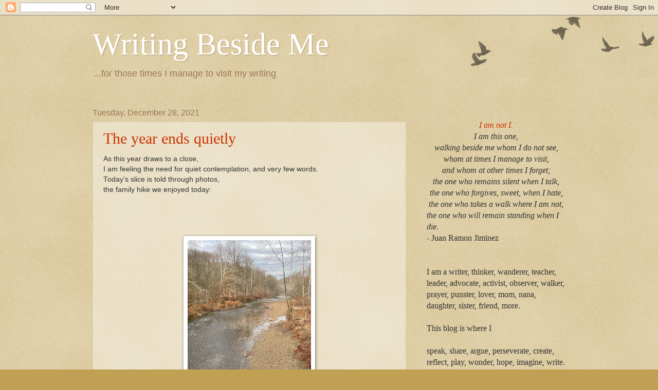

--- FILE ---
content_type: text/html; charset=UTF-8
request_url: https://maureenyoungingram.blogspot.com/2021/12/
body_size: 19734
content:
<!DOCTYPE html>
<html class='v2' dir='ltr' lang='en'>
<head>
<link href='https://www.blogger.com/static/v1/widgets/335934321-css_bundle_v2.css' rel='stylesheet' type='text/css'/>
<meta content='width=1100' name='viewport'/>
<meta content='text/html; charset=UTF-8' http-equiv='Content-Type'/>
<meta content='blogger' name='generator'/>
<link href='https://maureenyoungingram.blogspot.com/favicon.ico' rel='icon' type='image/x-icon'/>
<link href='http://maureenyoungingram.blogspot.com/2021/12/' rel='canonical'/>
<link rel="alternate" type="application/atom+xml" title="Writing Beside Me - Atom" href="https://maureenyoungingram.blogspot.com/feeds/posts/default" />
<link rel="alternate" type="application/rss+xml" title="Writing Beside Me - RSS" href="https://maureenyoungingram.blogspot.com/feeds/posts/default?alt=rss" />
<link rel="service.post" type="application/atom+xml" title="Writing Beside Me - Atom" href="https://www.blogger.com/feeds/8728867573837168357/posts/default" />
<!--Can't find substitution for tag [blog.ieCssRetrofitLinks]-->
<meta content='http://maureenyoungingram.blogspot.com/2021/12/' property='og:url'/>
<meta content='Writing Beside Me' property='og:title'/>
<meta content='...for those times I manage to visit my writing' property='og:description'/>
<title>Writing Beside Me: December 2021</title>
<style id='page-skin-1' type='text/css'><!--
/*
-----------------------------------------------
Blogger Template Style
Name:     Watermark
Designer: Blogger
URL:      www.blogger.com
----------------------------------------------- */
/* Use this with templates/1ktemplate-*.html */
/* Content
----------------------------------------------- */
body {
font: normal normal 14px Arial, Tahoma, Helvetica, FreeSans, sans-serif;
color: #333333;
background: #c0a154 url(https://resources.blogblog.com/blogblog/data/1kt/watermark/body_background_birds.png) repeat scroll top left;
}
html body .content-outer {
min-width: 0;
max-width: 100%;
width: 100%;
}
.content-outer {
font-size: 92%;
}
a:link {
text-decoration:none;
color: #cc3300;
}
a:visited {
text-decoration:none;
color: #993322;
}
a:hover {
text-decoration:underline;
color: #ff3300;
}
.body-fauxcolumns .cap-top {
margin-top: 30px;
background: transparent url(https://resources.blogblog.com/blogblog/data/1kt/watermark/body_overlay_birds.png) no-repeat scroll top right;
height: 121px;
}
.content-inner {
padding: 0;
}
/* Header
----------------------------------------------- */
.header-inner .Header .titlewrapper,
.header-inner .Header .descriptionwrapper {
padding-left: 20px;
padding-right: 20px;
}
.Header h1 {
font: normal normal 60px Georgia, Utopia, 'Palatino Linotype', Palatino, serif;
color: #ffffff;
text-shadow: 2px 2px rgba(0, 0, 0, .1);
}
.Header h1 a {
color: #ffffff;
}
.Header .description {
font-size: 140%;
color: #997755;
}
/* Tabs
----------------------------------------------- */
.tabs-inner .section {
margin: 0 20px;
}
.tabs-inner .PageList, .tabs-inner .LinkList, .tabs-inner .Labels {
margin-left: -11px;
margin-right: -11px;
background-color: transparent;
border-top: 0 solid #ffffff;
border-bottom: 0 solid #ffffff;
-moz-box-shadow: 0 0 0 rgba(0, 0, 0, .3);
-webkit-box-shadow: 0 0 0 rgba(0, 0, 0, .3);
-goog-ms-box-shadow: 0 0 0 rgba(0, 0, 0, .3);
box-shadow: 0 0 0 rgba(0, 0, 0, .3);
}
.tabs-inner .PageList .widget-content,
.tabs-inner .LinkList .widget-content,
.tabs-inner .Labels .widget-content {
margin: -3px -11px;
background: transparent none  no-repeat scroll right;
}
.tabs-inner .widget ul {
padding: 2px 25px;
max-height: 34px;
background: transparent none no-repeat scroll left;
}
.tabs-inner .widget li {
border: none;
}
.tabs-inner .widget li a {
display: inline-block;
padding: .25em 1em;
font: normal normal 20px Georgia, Utopia, 'Palatino Linotype', Palatino, serif;
color: #cc3300;
border-right: 1px solid #c0a154;
}
.tabs-inner .widget li:first-child a {
border-left: 1px solid #c0a154;
}
.tabs-inner .widget li.selected a, .tabs-inner .widget li a:hover {
color: #000000;
}
/* Headings
----------------------------------------------- */
h2 {
font: normal normal 20px Georgia, Utopia, 'Palatino Linotype', Palatino, serif;
color: #000000;
margin: 0 0 .5em;
}
h2.date-header {
font: normal normal 16px Arial, Tahoma, Helvetica, FreeSans, sans-serif;
color: #997755;
}
/* Main
----------------------------------------------- */
.main-inner .column-center-inner,
.main-inner .column-left-inner,
.main-inner .column-right-inner {
padding: 0 5px;
}
.main-outer {
margin-top: 0;
background: transparent none no-repeat scroll top left;
}
.main-inner {
padding-top: 30px;
}
.main-cap-top {
position: relative;
}
.main-cap-top .cap-right {
position: absolute;
height: 0;
width: 100%;
bottom: 0;
background: transparent none repeat-x scroll bottom center;
}
.main-cap-top .cap-left {
position: absolute;
height: 245px;
width: 280px;
right: 0;
bottom: 0;
background: transparent none no-repeat scroll bottom left;
}
/* Posts
----------------------------------------------- */
.post-outer {
padding: 15px 20px;
margin: 0 0 25px;
background: transparent url(https://resources.blogblog.com/blogblog/data/1kt/watermark/post_background_birds.png) repeat scroll top left;
_background-image: none;
border: dotted 1px #ccbb99;
-moz-box-shadow: 0 0 0 rgba(0, 0, 0, .1);
-webkit-box-shadow: 0 0 0 rgba(0, 0, 0, .1);
-goog-ms-box-shadow: 0 0 0 rgba(0, 0, 0, .1);
box-shadow: 0 0 0 rgba(0, 0, 0, .1);
}
h3.post-title {
font: normal normal 30px Georgia, Utopia, 'Palatino Linotype', Palatino, serif;
margin: 0;
}
.comments h4 {
font: normal normal 30px Georgia, Utopia, 'Palatino Linotype', Palatino, serif;
margin: 1em 0 0;
}
.post-body {
font-size: 105%;
line-height: 1.5;
position: relative;
}
.post-header {
margin: 0 0 1em;
color: #997755;
}
.post-footer {
margin: 10px 0 0;
padding: 10px 0 0;
color: #997755;
border-top: dashed 1px #777777;
}
#blog-pager {
font-size: 140%
}
#comments .comment-author {
padding-top: 1.5em;
border-top: dashed 1px #777777;
background-position: 0 1.5em;
}
#comments .comment-author:first-child {
padding-top: 0;
border-top: none;
}
.avatar-image-container {
margin: .2em 0 0;
}
/* Comments
----------------------------------------------- */
.comments .comments-content .icon.blog-author {
background-repeat: no-repeat;
background-image: url([data-uri]);
}
.comments .comments-content .loadmore a {
border-top: 1px solid #777777;
border-bottom: 1px solid #777777;
}
.comments .continue {
border-top: 2px solid #777777;
}
/* Widgets
----------------------------------------------- */
.widget ul, .widget #ArchiveList ul.flat {
padding: 0;
list-style: none;
}
.widget ul li, .widget #ArchiveList ul.flat li {
padding: .35em 0;
text-indent: 0;
border-top: dashed 1px #777777;
}
.widget ul li:first-child, .widget #ArchiveList ul.flat li:first-child {
border-top: none;
}
.widget .post-body ul {
list-style: disc;
}
.widget .post-body ul li {
border: none;
}
.widget .zippy {
color: #777777;
}
.post-body img, .post-body .tr-caption-container, .Profile img, .Image img,
.BlogList .item-thumbnail img {
padding: 5px;
background: #fff;
-moz-box-shadow: 1px 1px 5px rgba(0, 0, 0, .5);
-webkit-box-shadow: 1px 1px 5px rgba(0, 0, 0, .5);
-goog-ms-box-shadow: 1px 1px 5px rgba(0, 0, 0, .5);
box-shadow: 1px 1px 5px rgba(0, 0, 0, .5);
}
.post-body img, .post-body .tr-caption-container {
padding: 8px;
}
.post-body .tr-caption-container {
color: #333333;
}
.post-body .tr-caption-container img {
padding: 0;
background: transparent;
border: none;
-moz-box-shadow: 0 0 0 rgba(0, 0, 0, .1);
-webkit-box-shadow: 0 0 0 rgba(0, 0, 0, .1);
-goog-ms-box-shadow: 0 0 0 rgba(0, 0, 0, .1);
box-shadow: 0 0 0 rgba(0, 0, 0, .1);
}
/* Footer
----------------------------------------------- */
.footer-outer {
color:#ccbb99;
background: #330000 url(https://resources.blogblog.com/blogblog/data/1kt/watermark/body_background_navigator.png) repeat scroll top left;
}
.footer-outer a {
color: #ff7755;
}
.footer-outer a:visited {
color: #dd5533;
}
.footer-outer a:hover {
color: #ff9977;
}
.footer-outer .widget h2 {
color: #eeddbb;
}
/* Mobile
----------------------------------------------- */
body.mobile  {
background-size: 100% auto;
}
.mobile .body-fauxcolumn-outer {
background: transparent none repeat scroll top left;
}
html .mobile .mobile-date-outer {
border-bottom: none;
background: transparent url(https://resources.blogblog.com/blogblog/data/1kt/watermark/post_background_birds.png) repeat scroll top left;
_background-image: none;
margin-bottom: 10px;
}
.mobile .main-inner .date-outer {
padding: 0;
}
.mobile .main-inner .date-header {
margin: 10px;
}
.mobile .main-cap-top {
z-index: -1;
}
.mobile .content-outer {
font-size: 100%;
}
.mobile .post-outer {
padding: 10px;
}
.mobile .main-cap-top .cap-left {
background: transparent none no-repeat scroll bottom left;
}
.mobile .body-fauxcolumns .cap-top {
margin: 0;
}
.mobile-link-button {
background: transparent url(https://resources.blogblog.com/blogblog/data/1kt/watermark/post_background_birds.png) repeat scroll top left;
}
.mobile-link-button a:link, .mobile-link-button a:visited {
color: #cc3300;
}
.mobile-index-date .date-header {
color: #997755;
}
.mobile-index-contents {
color: #333333;
}
.mobile .tabs-inner .section {
margin: 0;
}
.mobile .tabs-inner .PageList {
margin-left: 0;
margin-right: 0;
}
.mobile .tabs-inner .PageList .widget-content {
margin: 0;
color: #000000;
background: transparent url(https://resources.blogblog.com/blogblog/data/1kt/watermark/post_background_birds.png) repeat scroll top left;
}
.mobile .tabs-inner .PageList .widget-content .pagelist-arrow {
border-left: 1px solid #c0a154;
}

--></style>
<style id='template-skin-1' type='text/css'><!--
body {
min-width: 960px;
}
.content-outer, .content-fauxcolumn-outer, .region-inner {
min-width: 960px;
max-width: 960px;
_width: 960px;
}
.main-inner .columns {
padding-left: 0px;
padding-right: 310px;
}
.main-inner .fauxcolumn-center-outer {
left: 0px;
right: 310px;
/* IE6 does not respect left and right together */
_width: expression(this.parentNode.offsetWidth -
parseInt("0px") -
parseInt("310px") + 'px');
}
.main-inner .fauxcolumn-left-outer {
width: 0px;
}
.main-inner .fauxcolumn-right-outer {
width: 310px;
}
.main-inner .column-left-outer {
width: 0px;
right: 100%;
margin-left: -0px;
}
.main-inner .column-right-outer {
width: 310px;
margin-right: -310px;
}
#layout {
min-width: 0;
}
#layout .content-outer {
min-width: 0;
width: 800px;
}
#layout .region-inner {
min-width: 0;
width: auto;
}
body#layout div.add_widget {
padding: 8px;
}
body#layout div.add_widget a {
margin-left: 32px;
}
--></style>
<link href='https://www.blogger.com/dyn-css/authorization.css?targetBlogID=8728867573837168357&amp;zx=5ea2a290-a303-4794-86bd-f1ae85fa9339' media='none' onload='if(media!=&#39;all&#39;)media=&#39;all&#39;' rel='stylesheet'/><noscript><link href='https://www.blogger.com/dyn-css/authorization.css?targetBlogID=8728867573837168357&amp;zx=5ea2a290-a303-4794-86bd-f1ae85fa9339' rel='stylesheet'/></noscript>
<meta name='google-adsense-platform-account' content='ca-host-pub-1556223355139109'/>
<meta name='google-adsense-platform-domain' content='blogspot.com'/>

</head>
<body class='loading variant-birds'>
<div class='navbar section' id='navbar' name='Navbar'><div class='widget Navbar' data-version='1' id='Navbar1'><script type="text/javascript">
    function setAttributeOnload(object, attribute, val) {
      if(window.addEventListener) {
        window.addEventListener('load',
          function(){ object[attribute] = val; }, false);
      } else {
        window.attachEvent('onload', function(){ object[attribute] = val; });
      }
    }
  </script>
<div id="navbar-iframe-container"></div>
<script type="text/javascript" src="https://apis.google.com/js/platform.js"></script>
<script type="text/javascript">
      gapi.load("gapi.iframes:gapi.iframes.style.bubble", function() {
        if (gapi.iframes && gapi.iframes.getContext) {
          gapi.iframes.getContext().openChild({
              url: 'https://www.blogger.com/navbar/8728867573837168357?origin\x3dhttps://maureenyoungingram.blogspot.com',
              where: document.getElementById("navbar-iframe-container"),
              id: "navbar-iframe"
          });
        }
      });
    </script><script type="text/javascript">
(function() {
var script = document.createElement('script');
script.type = 'text/javascript';
script.src = '//pagead2.googlesyndication.com/pagead/js/google_top_exp.js';
var head = document.getElementsByTagName('head')[0];
if (head) {
head.appendChild(script);
}})();
</script>
</div></div>
<div class='body-fauxcolumns'>
<div class='fauxcolumn-outer body-fauxcolumn-outer'>
<div class='cap-top'>
<div class='cap-left'></div>
<div class='cap-right'></div>
</div>
<div class='fauxborder-left'>
<div class='fauxborder-right'></div>
<div class='fauxcolumn-inner'>
</div>
</div>
<div class='cap-bottom'>
<div class='cap-left'></div>
<div class='cap-right'></div>
</div>
</div>
</div>
<div class='content'>
<div class='content-fauxcolumns'>
<div class='fauxcolumn-outer content-fauxcolumn-outer'>
<div class='cap-top'>
<div class='cap-left'></div>
<div class='cap-right'></div>
</div>
<div class='fauxborder-left'>
<div class='fauxborder-right'></div>
<div class='fauxcolumn-inner'>
</div>
</div>
<div class='cap-bottom'>
<div class='cap-left'></div>
<div class='cap-right'></div>
</div>
</div>
</div>
<div class='content-outer'>
<div class='content-cap-top cap-top'>
<div class='cap-left'></div>
<div class='cap-right'></div>
</div>
<div class='fauxborder-left content-fauxborder-left'>
<div class='fauxborder-right content-fauxborder-right'></div>
<div class='content-inner'>
<header>
<div class='header-outer'>
<div class='header-cap-top cap-top'>
<div class='cap-left'></div>
<div class='cap-right'></div>
</div>
<div class='fauxborder-left header-fauxborder-left'>
<div class='fauxborder-right header-fauxborder-right'></div>
<div class='region-inner header-inner'>
<div class='header section' id='header' name='Header'><div class='widget Header' data-version='1' id='Header1'>
<div id='header-inner'>
<div class='titlewrapper'>
<h1 class='title'>
<a href='https://maureenyoungingram.blogspot.com/'>
Writing Beside Me
</a>
</h1>
</div>
<div class='descriptionwrapper'>
<p class='description'><span>...for those times I manage to visit my writing</span></p>
</div>
</div>
</div></div>
</div>
</div>
<div class='header-cap-bottom cap-bottom'>
<div class='cap-left'></div>
<div class='cap-right'></div>
</div>
</div>
</header>
<div class='tabs-outer'>
<div class='tabs-cap-top cap-top'>
<div class='cap-left'></div>
<div class='cap-right'></div>
</div>
<div class='fauxborder-left tabs-fauxborder-left'>
<div class='fauxborder-right tabs-fauxborder-right'></div>
<div class='region-inner tabs-inner'>
<div class='tabs no-items section' id='crosscol' name='Cross-Column'></div>
<div class='tabs no-items section' id='crosscol-overflow' name='Cross-Column 2'></div>
</div>
</div>
<div class='tabs-cap-bottom cap-bottom'>
<div class='cap-left'></div>
<div class='cap-right'></div>
</div>
</div>
<div class='main-outer'>
<div class='main-cap-top cap-top'>
<div class='cap-left'></div>
<div class='cap-right'></div>
</div>
<div class='fauxborder-left main-fauxborder-left'>
<div class='fauxborder-right main-fauxborder-right'></div>
<div class='region-inner main-inner'>
<div class='columns fauxcolumns'>
<div class='fauxcolumn-outer fauxcolumn-center-outer'>
<div class='cap-top'>
<div class='cap-left'></div>
<div class='cap-right'></div>
</div>
<div class='fauxborder-left'>
<div class='fauxborder-right'></div>
<div class='fauxcolumn-inner'>
</div>
</div>
<div class='cap-bottom'>
<div class='cap-left'></div>
<div class='cap-right'></div>
</div>
</div>
<div class='fauxcolumn-outer fauxcolumn-left-outer'>
<div class='cap-top'>
<div class='cap-left'></div>
<div class='cap-right'></div>
</div>
<div class='fauxborder-left'>
<div class='fauxborder-right'></div>
<div class='fauxcolumn-inner'>
</div>
</div>
<div class='cap-bottom'>
<div class='cap-left'></div>
<div class='cap-right'></div>
</div>
</div>
<div class='fauxcolumn-outer fauxcolumn-right-outer'>
<div class='cap-top'>
<div class='cap-left'></div>
<div class='cap-right'></div>
</div>
<div class='fauxborder-left'>
<div class='fauxborder-right'></div>
<div class='fauxcolumn-inner'>
</div>
</div>
<div class='cap-bottom'>
<div class='cap-left'></div>
<div class='cap-right'></div>
</div>
</div>
<!-- corrects IE6 width calculation -->
<div class='columns-inner'>
<div class='column-center-outer'>
<div class='column-center-inner'>
<div class='main section' id='main' name='Main'><div class='widget Blog' data-version='1' id='Blog1'>
<div class='blog-posts hfeed'>

          <div class="date-outer">
        
<h2 class='date-header'><span>Tuesday, December 28, 2021</span></h2>

          <div class="date-posts">
        
<div class='post-outer'>
<div class='post hentry uncustomized-post-template' itemprop='blogPost' itemscope='itemscope' itemtype='http://schema.org/BlogPosting'>
<meta content='https://blogger.googleusercontent.com/img/a/AVvXsEgrqXbnwzG7x7vB2jlaHx4PbIaBxsaEAPXLiIlri32YaWATQ0h59pe4AOKGZkpha4SnLHSkIX98Uod14pQ6X3Xf7Kq3_dHWBlgAAhIA08E_4GqdwPPNcK-oEGPoW74qmL2WXoUN0f1OBBFeOKsItdq5BiJCMBiOXGwFXKhhejjUSG1LaprpLNBgq5is-Q=s320' itemprop='image_url'/>
<meta content='8728867573837168357' itemprop='blogId'/>
<meta content='5068943727254528220' itemprop='postId'/>
<a name='5068943727254528220'></a>
<h3 class='post-title entry-title' itemprop='name'>
<a href='https://maureenyoungingram.blogspot.com/2021/12/the-year-ends-quietly.html'>The year ends quietly</a>
</h3>
<div class='post-header'>
<div class='post-header-line-1'></div>
</div>
<div class='post-body entry-content' id='post-body-5068943727254528220' itemprop='description articleBody'>
<div style="text-align: left;">As this year draws to a close,<br />I am feeling the need for quiet contemplation, and very few words.<br />Today's slice is told through photos,</div><div style="text-align: left;">the family hike we enjoyed today:</div><div style="text-align: left;"><br /></div><div class="separator" style="clear: both; text-align: center;"><br /></div><div style="text-align: left;"><br /></div><div style="text-align: left;"><br /></div><div class="separator" style="clear: both; text-align: center;"><a href="https://blogger.googleusercontent.com/img/a/AVvXsEgrqXbnwzG7x7vB2jlaHx4PbIaBxsaEAPXLiIlri32YaWATQ0h59pe4AOKGZkpha4SnLHSkIX98Uod14pQ6X3Xf7Kq3_dHWBlgAAhIA08E_4GqdwPPNcK-oEGPoW74qmL2WXoUN0f1OBBFeOKsItdq5BiJCMBiOXGwFXKhhejjUSG1LaprpLNBgq5is-Q=s4032" style="margin-left: 1em; margin-right: 1em;"><img border="0" data-original-height="4032" data-original-width="3024" height="320" src="https://blogger.googleusercontent.com/img/a/AVvXsEgrqXbnwzG7x7vB2jlaHx4PbIaBxsaEAPXLiIlri32YaWATQ0h59pe4AOKGZkpha4SnLHSkIX98Uod14pQ6X3Xf7Kq3_dHWBlgAAhIA08E_4GqdwPPNcK-oEGPoW74qmL2WXoUN0f1OBBFeOKsItdq5BiJCMBiOXGwFXKhhejjUSG1LaprpLNBgq5is-Q=s320" width="240" /></a></div><div class="separator" style="clear: both; text-align: center;"><br /></div><div class="separator" style="clear: both; text-align: center;"><a href="https://blogger.googleusercontent.com/img/a/AVvXsEjC-2jBnGe1aw77XyBsy1R42mFgEqy6krPHmAuO1yysl7ldgRyseybvTXpnf3joQcBT3YTkdVviNWRd47ZMg7jDJ4aD_Md2Dk-v2YpZy-M3xSsJ8ahwnkT97qx9-J0mC-Hl9Spi-ApcIQXxsMO3sVjfHYsOQr4d4MnHUPk3PNEDIg5KQF_ruzh1PENPSQ=s4032" imageanchor="1" style="margin-left: 1em; margin-right: 1em;"><img border="0" data-original-height="4032" data-original-width="3024" height="320" src="https://blogger.googleusercontent.com/img/a/AVvXsEjC-2jBnGe1aw77XyBsy1R42mFgEqy6krPHmAuO1yysl7ldgRyseybvTXpnf3joQcBT3YTkdVviNWRd47ZMg7jDJ4aD_Md2Dk-v2YpZy-M3xSsJ8ahwnkT97qx9-J0mC-Hl9Spi-ApcIQXxsMO3sVjfHYsOQr4d4MnHUPk3PNEDIg5KQF_ruzh1PENPSQ=s320" width="240" /></a></div><br /><div class="separator" style="clear: both; text-align: center;"><br /></div><div class="separator" style="clear: both; text-align: center;"><a href="https://blogger.googleusercontent.com/img/a/AVvXsEjTQqlHGNnQSC4hvfEtdvmbOS7JXVB8I-yekXQd1lt1y_2y_n-ChdoaOku2sn2foTHe3Z_f2QFdZ_ensw6XKvfjQT_zD7ypztfuZ6MKFFigyLxZlwsRDIljyqcSumqtpqaYSLi5G_2HB8zI-cxgcs8YV1sC1Sv7SaV5uVOxrwQxQHicnKZ0B1KcmegDWA=s1749" imageanchor="1" style="margin-left: 1em; margin-right: 1em;"><img border="0" data-original-height="1749" data-original-width="1312" height="320" src="https://blogger.googleusercontent.com/img/a/AVvXsEjTQqlHGNnQSC4hvfEtdvmbOS7JXVB8I-yekXQd1lt1y_2y_n-ChdoaOku2sn2foTHe3Z_f2QFdZ_ensw6XKvfjQT_zD7ypztfuZ6MKFFigyLxZlwsRDIljyqcSumqtpqaYSLi5G_2HB8zI-cxgcs8YV1sC1Sv7SaV5uVOxrwQxQHicnKZ0B1KcmegDWA=s320" width="240" /></a></div><div class="separator" style="clear: both; text-align: center;"><br /></div><div class="separator" style="clear: both; text-align: center;"><a href="https://blogger.googleusercontent.com/img/a/AVvXsEgDyHHpLfNQYxHzuRH2m-3OYrC_X9JrIDqu1FOe7miV8oGPW5phalIsoprSOjLxLhDh2SpOKFh7TamfomK4bxBjyGyZLlMbJZqKOmouaH3Ix1JCYhYnNgJ_rBsSeNqGpmtfPj908NlIeU-TbxYJ7ukWJ0HY7sO1aESXcgcBzkuSepGD7LrGbIrPqMOPqQ=s1261" imageanchor="1" style="margin-left: 1em; margin-right: 1em;"></a><div class="separator" style="clear: both; text-align: center;"><a href="https://blogger.googleusercontent.com/img/a/AVvXsEgDyHHpLfNQYxHzuRH2m-3OYrC_X9JrIDqu1FOe7miV8oGPW5phalIsoprSOjLxLhDh2SpOKFh7TamfomK4bxBjyGyZLlMbJZqKOmouaH3Ix1JCYhYnNgJ_rBsSeNqGpmtfPj908NlIeU-TbxYJ7ukWJ0HY7sO1aESXcgcBzkuSepGD7LrGbIrPqMOPqQ=s1261" imageanchor="1" style="margin-left: 1em; margin-right: 1em;"></a><a href="https://blogger.googleusercontent.com/img/a/AVvXsEi6KfeWlCVrSc9Fh4i_XZYHZrzlINgKO5TfgvijEuft7ZChbAvlmgz0O2Tp3FeLm5FgViflBmaP2oqpCHJ2px7kMdFkQSB7612C7vV8LNxMsnqMJr7SVHMC4mYkSpeV7xCrEj2qGjjqMBiHpAFC9YmnONyGGk947yUs8xiixCJeCIj-_f6MNdZW_FKMgQ=s4032" style="background-color: white; font-family: adobe-garamond-pro; font-size: 18px; margin-left: 1em; margin-right: 1em; white-space: pre-wrap;"></a><div class="separator" style="clear: both; text-align: center;"><br /></div><div class="separator" style="clear: both; text-align: center;"><a href="https://blogger.googleusercontent.com/img/a/AVvXsEhyW4b13Qwo5JeNg2JXMieqFZAKWLQwlfcvdwBWcHzpqAJS6fZ1fMxVZ0NZmHopK6Y3xrUFfqKd1HrSd5ETHsqGrK5_RXat2lhlH8Vb7Q4tTYP1QdJxSmABjlOVE9SSudSew-d-Xv8gINasBtyvuaRvtlAPAgNmCIwdGIGuZ9N_R23vbx9TUnMN8Dxv5A=s1326" style="margin-left: 1em; margin-right: 1em;"><img border="0" data-original-height="1326" data-original-width="994" height="320" src="https://blogger.googleusercontent.com/img/a/AVvXsEhyW4b13Qwo5JeNg2JXMieqFZAKWLQwlfcvdwBWcHzpqAJS6fZ1fMxVZ0NZmHopK6Y3xrUFfqKd1HrSd5ETHsqGrK5_RXat2lhlH8Vb7Q4tTYP1QdJxSmABjlOVE9SSudSew-d-Xv8gINasBtyvuaRvtlAPAgNmCIwdGIGuZ9N_R23vbx9TUnMN8Dxv5A=s320" width="240" /></a></div></div><div class="separator" style="clear: both; text-align: center;"><br /></div><img border="0" data-original-height="946" data-original-width="1261" height="240" src="https://blogger.googleusercontent.com/img/a/AVvXsEgDyHHpLfNQYxHzuRH2m-3OYrC_X9JrIDqu1FOe7miV8oGPW5phalIsoprSOjLxLhDh2SpOKFh7TamfomK4bxBjyGyZLlMbJZqKOmouaH3Ix1JCYhYnNgJ_rBsSeNqGpmtfPj908NlIeU-TbxYJ7ukWJ0HY7sO1aESXcgcBzkuSepGD7LrGbIrPqMOPqQ=s320" width="320" /></div><div class="separator" style="clear: both; text-align: center;"><br /></div><div class="separator" style="clear: both; text-align: center;"><br /></div><div class="separator" style="clear: both; text-align: center;"><br /><div class="separator" style="clear: both; text-align: center;"><a href="https://blogger.googleusercontent.com/img/a/AVvXsEgYSGcr9Ilzkb87iR1SzcvVOrdBn8RbyFg5u6TY2Vm1oVcpUh1_yJKKsBetayQeM9i6csg5WdHdy71b1e7T8S_7wjshbN0-XIMcfxeKyNdQ-wA9fvz3QFW91qUP9M2ohVv8MIwK2Ip6MtHHRrKdzMxsu_XiLnsTxKxtFpoLRQioxYIUtSJf9LqB_lce6A=s4032" style="margin-left: 1em; margin-right: 1em;"><img border="0" data-original-height="4032" data-original-width="3024" height="320" src="https://blogger.googleusercontent.com/img/a/AVvXsEgYSGcr9Ilzkb87iR1SzcvVOrdBn8RbyFg5u6TY2Vm1oVcpUh1_yJKKsBetayQeM9i6csg5WdHdy71b1e7T8S_7wjshbN0-XIMcfxeKyNdQ-wA9fvz3QFW91qUP9M2ohVv8MIwK2Ip6MtHHRrKdzMxsu_XiLnsTxKxtFpoLRQioxYIUtSJf9LqB_lce6A=s320" width="240" /></a></div><div class="separator" style="clear: both; text-align: center;"><br /></div><div class="separator" style="clear: both; text-align: center;"><a href="https://blogger.googleusercontent.com/img/a/AVvXsEgPSi-a3zqW2rIvCG8vwfyR6Zv7MBmPpwr0P5aJ0xgqoNLF-U8RSdTCbOpJqpCCfxnfN8X9S9ZGNLo-cHGMLulVkVKjnjj1RaJ9Aud_aFpf9L67w3KSDhShd-xdqqipQuG7ozXg75L0aD-C7sVrMKpFhgQo4MrppO63MB1F17Ie4ZT3KHSwHpOkPnMMlg=s4032" imageanchor="1" style="margin-left: 1em; margin-right: 1em;"><img border="0" data-original-height="4032" data-original-width="3024" height="320" src="https://blogger.googleusercontent.com/img/a/AVvXsEgPSi-a3zqW2rIvCG8vwfyR6Zv7MBmPpwr0P5aJ0xgqoNLF-U8RSdTCbOpJqpCCfxnfN8X9S9ZGNLo-cHGMLulVkVKjnjj1RaJ9Aud_aFpf9L67w3KSDhShd-xdqqipQuG7ozXg75L0aD-C7sVrMKpFhgQo4MrppO63MB1F17Ie4ZT3KHSwHpOkPnMMlg=s320" width="240" /></a></div><br /><div class="separator" style="clear: both; text-align: center;"><a href="https://blogger.googleusercontent.com/img/a/AVvXsEhHhQLcho69Z_-nqtyyT3P2KMNP4tvW21DJIqn-21LLOOEUq42iSxfTHUpaECdiMPmAp90-7xGwP12CiQBoFap7n0OEpzCOR4Be0bJ3yV-AIG9hhDJj6dYUkCbo1s2Pncut8btVPVJmjt3uZ22V8k16GhEetVed_LDbXVGEg3E8uc7QmXkBKJVqyObLtA=s4032" style="margin-left: 1em; margin-right: 1em;"><img border="0" data-original-height="4032" data-original-width="3024" height="320" src="https://blogger.googleusercontent.com/img/a/AVvXsEhHhQLcho69Z_-nqtyyT3P2KMNP4tvW21DJIqn-21LLOOEUq42iSxfTHUpaECdiMPmAp90-7xGwP12CiQBoFap7n0OEpzCOR4Be0bJ3yV-AIG9hhDJj6dYUkCbo1s2Pncut8btVPVJmjt3uZ22V8k16GhEetVed_LDbXVGEg3E8uc7QmXkBKJVqyObLtA=s320" width="240" /></a></div><br /><div class="separator" style="clear: both; text-align: center;"><a href="https://blogger.googleusercontent.com/img/a/AVvXsEhorsvmTlbrtNP4pL5DDDoCmyRRn2E0IZ3iPYqwff-L6_feyef0pUWouq2URp8xWy-UyU3KN7zRNWKrFlGVoWOgSGV4JrXSIXiGJe3gHaDonyjmL9LLGfg_JOv3HZlLn4QSTpJwSTI1_jQlwSNwyr-9gfUpoIulc7vwlRoAeNaXemdUzo2F6B5Zxekbhw=s3569" imageanchor="1" style="margin-left: 1em; margin-right: 1em;"><img border="0" data-original-height="2677" data-original-width="3569" height="240" src="https://blogger.googleusercontent.com/img/a/AVvXsEhorsvmTlbrtNP4pL5DDDoCmyRRn2E0IZ3iPYqwff-L6_feyef0pUWouq2URp8xWy-UyU3KN7zRNWKrFlGVoWOgSGV4JrXSIXiGJe3gHaDonyjmL9LLGfg_JOv3HZlLn4QSTpJwSTI1_jQlwSNwyr-9gfUpoIulc7vwlRoAeNaXemdUzo2F6B5Zxekbhw=s320" width="320" /></a></div><br /><div class="separator" style="clear: both; text-align: center;"><br /></div><br /><div class="separator" style="clear: both; text-align: center;"><a href="https://blogger.googleusercontent.com/img/a/AVvXsEhFEQZTsoqr-cvMacdbYVuN4I7c5UDsfFO-CauZAFr7jpMgajdykCie4aXU6Hybygetzko4QMtzhCxw-qPhyhzlD_7T9PJp2t1ujgmeeNuyx3h02X2VrvN4H6-F3DuofGIe5reU1z1r-x_0DRxjiu2PiFGLJvQtl1y83AKomePUyli1NrtDKVCWUIMCUw=s4032" style="margin-left: 1em; margin-right: 1em;"><img border="0" data-original-height="4032" data-original-width="3024" height="320" src="https://blogger.googleusercontent.com/img/a/AVvXsEhFEQZTsoqr-cvMacdbYVuN4I7c5UDsfFO-CauZAFr7jpMgajdykCie4aXU6Hybygetzko4QMtzhCxw-qPhyhzlD_7T9PJp2t1ujgmeeNuyx3h02X2VrvN4H6-F3DuofGIe5reU1z1r-x_0DRxjiu2PiFGLJvQtl1y83AKomePUyli1NrtDKVCWUIMCUw=s320" width="240" /></a></div><div class="separator" style="clear: both; text-align: center;"><br /></div><div class="separator" style="clear: both; text-align: center;"><div class="separator" style="clear: both; text-align: center;"><a href="https://blogger.googleusercontent.com/img/a/AVvXsEhdD31xaj8BwPaUuzeSIN3-nEb_ZejKQKvS_a7OEM_qN43_qTLFtvryO-7ZZFG96A1zeeE-9yM89RJ7HPuoFCS-ZegIB4X_M745nA1V2o6LsyMKius0rte-XtUXcFxIDBRb2kK_xrWwFI9jJjt8zm7UxPf6s_pq9CxBarihsLH2CkBJpvVSMg2f_hmyKA=s4032" imageanchor="1" style="margin-left: 1em; margin-right: 1em;"><img border="0" data-original-height="4032" data-original-width="3024" height="320" src="https://blogger.googleusercontent.com/img/a/AVvXsEhdD31xaj8BwPaUuzeSIN3-nEb_ZejKQKvS_a7OEM_qN43_qTLFtvryO-7ZZFG96A1zeeE-9yM89RJ7HPuoFCS-ZegIB4X_M745nA1V2o6LsyMKius0rte-XtUXcFxIDBRb2kK_xrWwFI9jJjt8zm7UxPf6s_pq9CxBarihsLH2CkBJpvVSMg2f_hmyKA=s320" width="240" /></a></div><br /></div><div class="separator" style="clear: both; text-align: center;"><span color="rgba(26, 26, 26, 0.7)" face="adobe-garamond-pro" style="background-color: white; font-size: 18px; text-align: start; white-space: pre-wrap;"><br /><div class="separator" style="clear: both; text-align: center;"><a href="https://blogger.googleusercontent.com/img/a/AVvXsEjrI9yMGgsChwpZVdh81RLTFb5RicZ_G9qZ5IziJFs-RG-UAW44X2TirA8Fu47W7Ev43PMUFaWd3Ge0tFmFGdzjwTqEAn3YgM6n_iK6Elnaq5xo7Dp36MtDlqcz_Xd_rfGwgQqYxHAUkbnXMwTO828VfegIndJP50SA9J4ZScd_HzALDE2Xk_RaUSfWZQ=s4032" style="font-family: Times; font-size: medium; margin-left: 1em; margin-right: 1em; white-space: normal;"><img border="0" data-original-height="4032" data-original-width="3024" height="320" src="https://blogger.googleusercontent.com/img/a/AVvXsEjrI9yMGgsChwpZVdh81RLTFb5RicZ_G9qZ5IziJFs-RG-UAW44X2TirA8Fu47W7Ev43PMUFaWd3Ge0tFmFGdzjwTqEAn3YgM6n_iK6Elnaq5xo7Dp36MtDlqcz_Xd_rfGwgQqYxHAUkbnXMwTO828VfegIndJP50SA9J4ZScd_HzALDE2Xk_RaUSfWZQ=s320" width="240" /></a></div><br /></span></div><br /><div class="separator" style="clear: both; text-align: center;"><a href="https://blogger.googleusercontent.com/img/a/AVvXsEggh7xJzETE2ttERdqGT5CC1toKQvlkYo5KMB6hAvc8AygZ4wuj65W5aQLmv45_939Mbtm1lD2pgo86OghQrjtIK2MJECq24huATPbsn2F836oLa0HRVH9iuHmFp6FGe6NzvsURT0rZiFSQlLETxuYi31o89mtImwVWc6XiuexsagMKHgR5OcFIrABW2Q=s4032" style="margin-left: 1em; margin-right: 1em;"><img border="0" data-original-height="4032" data-original-width="3024" height="320" src="https://blogger.googleusercontent.com/img/a/AVvXsEggh7xJzETE2ttERdqGT5CC1toKQvlkYo5KMB6hAvc8AygZ4wuj65W5aQLmv45_939Mbtm1lD2pgo86OghQrjtIK2MJECq24huATPbsn2F836oLa0HRVH9iuHmFp6FGe6NzvsURT0rZiFSQlLETxuYi31o89mtImwVWc6XiuexsagMKHgR5OcFIrABW2Q=s320" width="240" /></a></div><br /><div class="separator" style="clear: both; text-align: center;"><a href="https://blogger.googleusercontent.com/img/a/AVvXsEjMmXPd6ckMe-EbUzVw0JduNol_m7kc9qJu9VF5i3bB06313vNqwuboCBcQAGTFcqM4EudCD6U2cHNLlFSMTTduHnyi86AvSqRTZPk08wOTERQ2q95hiMt2psB2vuLmvbRP2Cmob1fUD4qxjO2Mfyu8RwicxWmWS0w2J8y9Z-Ix2rrR4ZPduUAhwiFeKg=s4032" style="margin-left: 1em; margin-right: 1em;"><img border="0" data-original-height="4032" data-original-width="3024" height="320" src="https://blogger.googleusercontent.com/img/a/AVvXsEjMmXPd6ckMe-EbUzVw0JduNol_m7kc9qJu9VF5i3bB06313vNqwuboCBcQAGTFcqM4EudCD6U2cHNLlFSMTTduHnyi86AvSqRTZPk08wOTERQ2q95hiMt2psB2vuLmvbRP2Cmob1fUD4qxjO2Mfyu8RwicxWmWS0w2J8y9Z-Ix2rrR4ZPduUAhwiFeKg=s320" width="240" /></a></div><div class="separator" style="clear: both; text-align: center;"><br /></div><div class="separator" style="clear: both; text-align: center;"><a href="https://blogger.googleusercontent.com/img/a/AVvXsEj4pIhuJ3xHSGc4gVDMBCtVM3hY3vWYrZOz4AeKBUdNcVu_H_ET1iiZplJJrCuz0Qz4qmHzgsvswpOfSnGvwyq0tC0qZOak2AfYvzLbX5C-Xo_RAw06egKz5BIRyPtmZdJ5-NRbzQzfAK-J3WFZd8BM2-j_HoAe-tBhjXXzoFQMatLIfTOx4BmILEjE8A=s4032" style="margin-left: 1em; margin-right: 1em;"><img border="0" data-original-height="4032" data-original-width="3024" height="320" src="https://blogger.googleusercontent.com/img/a/AVvXsEj4pIhuJ3xHSGc4gVDMBCtVM3hY3vWYrZOz4AeKBUdNcVu_H_ET1iiZplJJrCuz0Qz4qmHzgsvswpOfSnGvwyq0tC0qZOak2AfYvzLbX5C-Xo_RAw06egKz5BIRyPtmZdJ5-NRbzQzfAK-J3WFZd8BM2-j_HoAe-tBhjXXzoFQMatLIfTOx4BmILEjE8A=s320" width="240" /></a></div><br /></div><br /><br /><div><div><br class="Apple-interchange-newline" /><br /></div><div><div>___________________</div><div><br /></div><div><br /><table align="center" cellpadding="0" cellspacing="0" class="tr-caption-container tr_bq" style="float: left; font-family: uictfonttextstylebody; font-size: 12px; margin-right: 1em;"><tbody><tr><td><div style="margin: 0px;"><a href="https://blogger.googleusercontent.com/img/b/R29vZ2xl/AVvXsEhEPeWYBL8BhAV7nGdi075Orgul9cqUEkwyL6z5gac2_gkt6Yhmrt5TGr-O74Rs5ymgMcgn3gs5hH64nUDR9p69Ei703fr3W7sMUJ4u7j-Jd_mEXf_jAzOCBNWGNgNl_5qHyOmp614lrte2/s1600/11454297503_e27946e4ff_h.jpg" style="margin-left: auto; margin-right: auto;"><img border="0" height="93" src="https://blogger.googleusercontent.com/img/b/R29vZ2xl/AVvXsEhEPeWYBL8BhAV7nGdi075Orgul9cqUEkwyL6z5gac2_gkt6Yhmrt5TGr-O74Rs5ymgMcgn3gs5hH64nUDR9p69Ei703fr3W7sMUJ4u7j-Jd_mEXf_jAzOCBNWGNgNl_5qHyOmp614lrte2/w94-h93/11454297503_e27946e4ff_h.jpg" width="94" /></a></div><div style="margin: 0px;"><br /></div><div style="margin: 0px;"><br /></div></td></tr></tbody></table><div style="text-align: center;"><div style="font-family: times;"><br /></div><div style="font-family: times;">It's Tuesday and I am participating in the</div><div style="font-family: times;"><i><b>&nbsp;Slice of Life.&nbsp;&nbsp;</b></i></div><div style="font-family: times;"><span style="text-align: start;">Thank you,&nbsp;<a href="https://twowritingteachers.org/"><b><i>Two Writing Teachers</i></b></a>, for nurturing teacher-writers!</span></div><div><br /></div></div></div><div><br /></div><p><br /></p></div></div><div><br /></div>
<div style='clear: both;'></div>
</div>
<div class='post-footer'>
<div class='post-footer-line post-footer-line-1'>
<span class='post-author vcard'>
Posted by
<span class='fn' itemprop='author' itemscope='itemscope' itemtype='http://schema.org/Person'>
<meta content='https://www.blogger.com/profile/08404917167112072640' itemprop='url'/>
<a class='g-profile' href='https://www.blogger.com/profile/08404917167112072640' rel='author' title='author profile'>
<span itemprop='name'>Maureen</span>
</a>
</span>
</span>
<span class='post-timestamp'>
at
<meta content='http://maureenyoungingram.blogspot.com/2021/12/the-year-ends-quietly.html' itemprop='url'/>
<a class='timestamp-link' href='https://maureenyoungingram.blogspot.com/2021/12/the-year-ends-quietly.html' rel='bookmark' title='permanent link'><abbr class='published' itemprop='datePublished' title='2021-12-28T15:48:00-08:00'>3:48&#8239;PM</abbr></a>
</span>
<span class='post-comment-link'>
<a class='comment-link' href='https://maureenyoungingram.blogspot.com/2021/12/the-year-ends-quietly.html#comment-form' onclick=''>
4 comments:
  </a>
</span>
<span class='post-icons'>
<span class='item-control blog-admin pid-1372404272'>
<a href='https://www.blogger.com/post-edit.g?blogID=8728867573837168357&postID=5068943727254528220&from=pencil' title='Edit Post'>
<img alt='' class='icon-action' height='18' src='https://resources.blogblog.com/img/icon18_edit_allbkg.gif' width='18'/>
</a>
</span>
</span>
<div class='post-share-buttons goog-inline-block'>
<a class='goog-inline-block share-button sb-email' href='https://www.blogger.com/share-post.g?blogID=8728867573837168357&postID=5068943727254528220&target=email' target='_blank' title='Email This'><span class='share-button-link-text'>Email This</span></a><a class='goog-inline-block share-button sb-blog' href='https://www.blogger.com/share-post.g?blogID=8728867573837168357&postID=5068943727254528220&target=blog' onclick='window.open(this.href, "_blank", "height=270,width=475"); return false;' target='_blank' title='BlogThis!'><span class='share-button-link-text'>BlogThis!</span></a><a class='goog-inline-block share-button sb-twitter' href='https://www.blogger.com/share-post.g?blogID=8728867573837168357&postID=5068943727254528220&target=twitter' target='_blank' title='Share to X'><span class='share-button-link-text'>Share to X</span></a><a class='goog-inline-block share-button sb-facebook' href='https://www.blogger.com/share-post.g?blogID=8728867573837168357&postID=5068943727254528220&target=facebook' onclick='window.open(this.href, "_blank", "height=430,width=640"); return false;' target='_blank' title='Share to Facebook'><span class='share-button-link-text'>Share to Facebook</span></a><a class='goog-inline-block share-button sb-pinterest' href='https://www.blogger.com/share-post.g?blogID=8728867573837168357&postID=5068943727254528220&target=pinterest' target='_blank' title='Share to Pinterest'><span class='share-button-link-text'>Share to Pinterest</span></a>
</div>
</div>
<div class='post-footer-line post-footer-line-2'>
<span class='post-labels'>
Labels:
<a href='https://maureenyoungingram.blogspot.com/search/label/family' rel='tag'>family</a>,
<a href='https://maureenyoungingram.blogspot.com/search/label/hiking' rel='tag'>hiking</a>,
<a href='https://maureenyoungingram.blogspot.com/search/label/photos' rel='tag'>photos</a>,
<a href='https://maureenyoungingram.blogspot.com/search/label/quiet' rel='tag'>quiet</a>,
<a href='https://maureenyoungingram.blogspot.com/search/label/reflection' rel='tag'>reflection</a>
</span>
</div>
<div class='post-footer-line post-footer-line-3'>
<span class='post-location'>
</span>
</div>
</div>
</div>
</div>

          </div></div>
        

          <div class="date-outer">
        
<h2 class='date-header'><span>Tuesday, December 21, 2021</span></h2>

          <div class="date-posts">
        
<div class='post-outer'>
<div class='post hentry uncustomized-post-template' itemprop='blogPost' itemscope='itemscope' itemtype='http://schema.org/BlogPosting'>
<meta content='https://blogger.googleusercontent.com/img/a/AVvXsEizMjReRchkyK_x7FdcWvLNQjhhQXoQ15TDRH4sxP9goH4YVcQl--qzibb3-p16hoen7Z_W9VibXbMzH1Vs4_4p-3ETSfu8l_7fp-j7mfqnvZ-ZE_-rBvk72u__wk9xKRmG57-ReMxTSUwCi0sO0feHpqpQvdodIIgjDMbMkaUMFqUVkZ7_saUe7cArOg=s320' itemprop='image_url'/>
<meta content='8728867573837168357' itemprop='blogId'/>
<meta content='8782942710052846572' itemprop='postId'/>
<a name='8782942710052846572'></a>
<h3 class='post-title entry-title' itemprop='name'>
<a href='https://maureenyoungingram.blogspot.com/2021/12/this-little-tree-of-ours.html'>this little tree of ours</a>
</h3>
<div class='post-header'>
<div class='post-header-line-1'></div>
</div>
<div class='post-body entry-content' id='post-body-8782942710052846572' itemprop='description articleBody'>
<p>&nbsp;</p><div class="separator" style="clear: both; text-align: center;"><a href="https://blogger.googleusercontent.com/img/a/AVvXsEizMjReRchkyK_x7FdcWvLNQjhhQXoQ15TDRH4sxP9goH4YVcQl--qzibb3-p16hoen7Z_W9VibXbMzH1Vs4_4p-3ETSfu8l_7fp-j7mfqnvZ-ZE_-rBvk72u__wk9xKRmG57-ReMxTSUwCi0sO0feHpqpQvdodIIgjDMbMkaUMFqUVkZ7_saUe7cArOg=s3737" style="margin-left: 1em; margin-right: 1em;"><img border="0" data-original-height="3737" data-original-width="2803" height="320" src="https://blogger.googleusercontent.com/img/a/AVvXsEizMjReRchkyK_x7FdcWvLNQjhhQXoQ15TDRH4sxP9goH4YVcQl--qzibb3-p16hoen7Z_W9VibXbMzH1Vs4_4p-3ETSfu8l_7fp-j7mfqnvZ-ZE_-rBvk72u__wk9xKRmG57-ReMxTSUwCi0sO0feHpqpQvdodIIgjDMbMkaUMFqUVkZ7_saUe7cArOg=s320" width="240" /></a></div><br /><div class="separator" style="clear: both; text-align: center;"><br /></div><p></p><p>We spent no more than 10 minutes at the tree lot. The day was bitter cold, inviting us to shop quickly. We know what we like and we keep it simple - Fraser fir, about 7 feet high. This one looked perfect, laying at the top of a small stack of trees at our regular pop-up sales site in a nearby parking lot. We didn't even ask the vendor to untie the tree; as I said, it was dang cold, but honestly it is more because we are easily pleased - the two of us subscribe a bit to the "Charlie Brown Christmas tree" school of thought, in that we trust we can beautify whatever tree awaits. We will love it. 'Tis the season to be content, to be joyful.&nbsp;</p><p>The vendor lifted the tree from the stack and lots of needles rained down. Here's where we really are a goofy twosome, Tony and I - we immediately assumed that those dropped needles had fallen from some other tree that had been stacked on top of ours, during its journey in the truck from who knows where (Canada?), and basically littering our tree. Our tree was just shaking these loose, now that it was able to stand up and apart, right? The vendor didn't dispel or challenge our thinking. They say humans can rationalize pretty much anything they want to believe; I suspect this is all the more true when questioning your beliefs means you must suffer out in the cold for longer.</p><p>As Tony paid the vendor, I pointed out the praying mantis egg sac on the tree, thinking this was a good luck sign; but my admiration wasn't understood by the dear vendor, who immediately grabbed the sac and hurled it out of the lot, apologizing. "Oh no! I thought it was good luck," I said, "Certainly, it's a sign that the tree was growing happily and healthily." The vendor looked at me with some confusion, and then helped us tie the tree onto the roof of our car.</p><div style="text-align: left;">Fast forward,&nbsp;<br />this little tree of ours<br />is set up in our living room and it is seriously one of the most beautiful trees we have ever had!&nbsp;</div><div style="text-align: left;">It is so full - truly, chubby, yes, a chubby tree,</div><div style="text-align: left;">taking up lots of space in this small room.&nbsp;</div><div style="text-align: left;">There was the tiniest soft downy bird feather within its branches -&nbsp;</div><div style="text-align: left;">another sign of how loved this tree was as it grew.&nbsp;</div><div style="text-align: left;"><br /></div><div style="text-align: left;">Fast forward,&nbsp;<br />this little tree of ours<br />is decorated with lights and all our sentimental ornaments, collected through the years.&nbsp;</div><div style="text-align: left;">I just smile smile smile at this tree.&nbsp;</div><div style="text-align: left;">It is lovely.</div><div style="text-align: left;"><br /></div><div style="text-align: left;">Fast forward,</div><div style="text-align: left;">this little tree of ours,<br />it sheds needles.&nbsp;</div><div style="text-align: left;">Loads of needles.</div><div style="text-align: left;">Fistfuls of needles.</div><div style="text-align: left;">Full dustpans of needles<br />Every. Single. Day.&nbsp;</div><div style="text-align: left;"><br /></div><div style="text-align: left;">The first couple of days, it drank so much water. Then, it just stopped drinking. These trees - are they not a lesson in death? My goodness.</div><div style="text-align: left;"><br /></div><div style="text-align: left;">As each day passes, I see the tree hollowing out, from within - though it remains bright happy green, at a glance. Let me share a photo of the "inside" - today:</div><div style="text-align: left;"><br /></div><div class="separator" style="clear: both; text-align: center;"><a href="https://blogger.googleusercontent.com/img/a/AVvXsEjCTkQfKwfLQvCxxA1dcJMRLHzq9GsPT_Gj6bvcxt8Jji_AzOZ2REEPDj6Vnwve_0IlX7vkXHdRxIAfFxlgOfjT5GQPaGTya8NUXFh-IKBWpD0nyXKBszTSCf3bj_SWVLgBrr6O6V2gmWoOt4A2JJnzk1bUCCYje57tjcVHwXmCiB5uIkw35EJcbPMDoA=s4032" imageanchor="1" style="margin-left: 1em; margin-right: 1em;"><img border="0" data-original-height="4032" data-original-width="3024" height="320" src="https://blogger.googleusercontent.com/img/a/AVvXsEjCTkQfKwfLQvCxxA1dcJMRLHzq9GsPT_Gj6bvcxt8Jji_AzOZ2REEPDj6Vnwve_0IlX7vkXHdRxIAfFxlgOfjT5GQPaGTya8NUXFh-IKBWpD0nyXKBszTSCf3bj_SWVLgBrr6O6V2gmWoOt4A2JJnzk1bUCCYje57tjcVHwXmCiB5uIkw35EJcbPMDoA=s320" width="240" /></a></div><br /><div style="text-align: left;"><br /></div><div style="text-align: left;">Yes, it is hollowing.</div><div style="text-align: left;">We will just barely make it to Christmas, this Saturday.&nbsp;</div><div style="text-align: left;"><br /></div><div style="text-align: left;">Four more days, little tree, just four more days!</div><div style="text-align: left;"><br /></div><div style="text-align: left;">Each morning as I sweep the needles, I feel nothing but tenderness and understanding for this tree. Honestly, I totally empathize.&nbsp;</div><div style="text-align: left;">I ask, could there be a more perfect tree for 2021?&nbsp;</div><div style="text-align: left;">I appreciate its attempt to reach out wide, fully, as if giving us a big jolly happy hug,&nbsp;</div><div style="text-align: left;">mesmerizing us with its girth,&nbsp;</div><div style="text-align: left;">I feel it commending us for living through yet another long, hard year,&nbsp;</div><div style="text-align: left;">for doing our best in these challenging times, and&nbsp;</div><div style="text-align: left;">I appreciate how, like a good friend might also do, it just cries cries cries alongside us.&nbsp;&nbsp;</div><div style="text-align: left;"><br /></div><div style="text-align: left;">A tree of solace.&nbsp;</div><div style="text-align: left;"><br /></div><div style="text-align: left;">Happy Solstice, everyone!&nbsp;</div><div style="text-align: left;"><br /></div><div style="text-align: left;"><br /></div><p><br /></p><p><br /></p>
<div style='clear: both;'></div>
</div>
<div class='post-footer'>
<div class='post-footer-line post-footer-line-1'>
<span class='post-author vcard'>
Posted by
<span class='fn' itemprop='author' itemscope='itemscope' itemtype='http://schema.org/Person'>
<meta content='https://www.blogger.com/profile/08404917167112072640' itemprop='url'/>
<a class='g-profile' href='https://www.blogger.com/profile/08404917167112072640' rel='author' title='author profile'>
<span itemprop='name'>Maureen</span>
</a>
</span>
</span>
<span class='post-timestamp'>
at
<meta content='http://maureenyoungingram.blogspot.com/2021/12/this-little-tree-of-ours.html' itemprop='url'/>
<a class='timestamp-link' href='https://maureenyoungingram.blogspot.com/2021/12/this-little-tree-of-ours.html' rel='bookmark' title='permanent link'><abbr class='published' itemprop='datePublished' title='2021-12-21T16:38:00-08:00'>4:38&#8239;PM</abbr></a>
</span>
<span class='post-comment-link'>
<a class='comment-link' href='https://maureenyoungingram.blogspot.com/2021/12/this-little-tree-of-ours.html#comment-form' onclick=''>
3 comments:
  </a>
</span>
<span class='post-icons'>
<span class='item-control blog-admin pid-1372404272'>
<a href='https://www.blogger.com/post-edit.g?blogID=8728867573837168357&postID=8782942710052846572&from=pencil' title='Edit Post'>
<img alt='' class='icon-action' height='18' src='https://resources.blogblog.com/img/icon18_edit_allbkg.gif' width='18'/>
</a>
</span>
</span>
<div class='post-share-buttons goog-inline-block'>
<a class='goog-inline-block share-button sb-email' href='https://www.blogger.com/share-post.g?blogID=8728867573837168357&postID=8782942710052846572&target=email' target='_blank' title='Email This'><span class='share-button-link-text'>Email This</span></a><a class='goog-inline-block share-button sb-blog' href='https://www.blogger.com/share-post.g?blogID=8728867573837168357&postID=8782942710052846572&target=blog' onclick='window.open(this.href, "_blank", "height=270,width=475"); return false;' target='_blank' title='BlogThis!'><span class='share-button-link-text'>BlogThis!</span></a><a class='goog-inline-block share-button sb-twitter' href='https://www.blogger.com/share-post.g?blogID=8728867573837168357&postID=8782942710052846572&target=twitter' target='_blank' title='Share to X'><span class='share-button-link-text'>Share to X</span></a><a class='goog-inline-block share-button sb-facebook' href='https://www.blogger.com/share-post.g?blogID=8728867573837168357&postID=8782942710052846572&target=facebook' onclick='window.open(this.href, "_blank", "height=430,width=640"); return false;' target='_blank' title='Share to Facebook'><span class='share-button-link-text'>Share to Facebook</span></a><a class='goog-inline-block share-button sb-pinterest' href='https://www.blogger.com/share-post.g?blogID=8728867573837168357&postID=8782942710052846572&target=pinterest' target='_blank' title='Share to Pinterest'><span class='share-button-link-text'>Share to Pinterest</span></a>
</div>
</div>
<div class='post-footer-line post-footer-line-2'>
<span class='post-labels'>
Labels:
<a href='https://maureenyoungingram.blogspot.com/search/label/Christmas' rel='tag'>Christmas</a>,
<a href='https://maureenyoungingram.blogspot.com/search/label/reflections' rel='tag'>reflections</a>,
<a href='https://maureenyoungingram.blogspot.com/search/label/solace' rel='tag'>solace</a>,
<a href='https://maureenyoungingram.blogspot.com/search/label/tree' rel='tag'>tree</a>
</span>
</div>
<div class='post-footer-line post-footer-line-3'>
<span class='post-location'>
</span>
</div>
</div>
</div>
</div>

          </div></div>
        

          <div class="date-outer">
        
<h2 class='date-header'><span>Tuesday, December 14, 2021</span></h2>

          <div class="date-posts">
        
<div class='post-outer'>
<div class='post hentry uncustomized-post-template' itemprop='blogPost' itemscope='itemscope' itemtype='http://schema.org/BlogPosting'>
<meta content='https://blogger.googleusercontent.com/img/a/AVvXsEiIABZZwVCYdbPDEuULqX71n0xekmnt34oCJBh44f55ODA9DoXb30VWoequAbtbfORzTolmCOWTyDz623erbkWGCXutHwUYWn_dWEpu-1QlUgF9JOEc4lrusKKFwoeTVcb0t5Bx5EpRIieGb-iRquwEObl4vT1mL46ucgGfkDENhwnRFD2u5YSr3mIYfA=s320' itemprop='image_url'/>
<meta content='8728867573837168357' itemprop='blogId'/>
<meta content='402506379379027762' itemprop='postId'/>
<a name='402506379379027762'></a>
<h3 class='post-title entry-title' itemprop='name'>
<a href='https://maureenyoungingram.blogspot.com/2021/12/the-book-is-cooked.html'>The book is cooked</a>
</h3>
<div class='post-header'>
<div class='post-header-line-1'></div>
</div>
<div class='post-body entry-content' id='post-body-402506379379027762' itemprop='description articleBody'>
<p>&nbsp;</p><div class="separator" style="clear: both; text-align: center;"><a href="https://blogger.googleusercontent.com/img/a/AVvXsEiIABZZwVCYdbPDEuULqX71n0xekmnt34oCJBh44f55ODA9DoXb30VWoequAbtbfORzTolmCOWTyDz623erbkWGCXutHwUYWn_dWEpu-1QlUgF9JOEc4lrusKKFwoeTVcb0t5Bx5EpRIieGb-iRquwEObl4vT1mL46ucgGfkDENhwnRFD2u5YSr3mIYfA=s4032" style="margin-left: 1em; margin-right: 1em;"><img border="0" data-original-height="4032" data-original-width="3024" height="320" src="https://blogger.googleusercontent.com/img/a/AVvXsEiIABZZwVCYdbPDEuULqX71n0xekmnt34oCJBh44f55ODA9DoXb30VWoequAbtbfORzTolmCOWTyDz623erbkWGCXutHwUYWn_dWEpu-1QlUgF9JOEc4lrusKKFwoeTVcb0t5Bx5EpRIieGb-iRquwEObl4vT1mL46ucgGfkDENhwnRFD2u5YSr3mIYfA=s320" width="240" /></a></div><div class="separator" style="clear: both; text-align: center;"><br /></div><div></div><div style="text-align: left;">First came dog-eared pages, noting recipes I used over and over. Then came scribbles and annotations on varied pages, as I adjusted ingredients for our likes and dislikes. I crammed pages with recipe clippings from our newspaper, which offered competing ideas for deliciousness. I hand wrote favorites from family and friends inside the front and back covers and on the blank space of end pages.<br /><br /></div><div style="text-align: left;">Yes, this simple, paperback cookbook became quite beloved over time,&nbsp;<br />received as a wedding gift some 34 years ago, and&nbsp;<br />slowly morphing into my cooking bible,&nbsp;<br />the one place I stored every recipe that mattered.&nbsp;<br /><br /></div><div style="text-align: left;">I knew our relationship was ending when I went to put it away and a third of the back cover remained glued to the I-didn't-know-it-was-wet counter.&nbsp;<br /><br /></div><div style="text-align: left;">I have to say goodbye to this cookbook, don't I?&nbsp;<br /><br /></div><div style="text-align: left;">How can I do this, with all this history and family lore within?<br /><br /></div><div style="text-align: left;">One recent evening, its spine split in two.&nbsp;</div><div style="text-align: left;">Even so,&nbsp;</div><div style="text-align: left;">I and it&nbsp;</div><div style="text-align: left;">trudged on,&nbsp;</div><div style="text-align: left;">with me gently handling its two parts whenever I need a favorite recipe -&nbsp;</div><div style="text-align: left;">not a pretty look, for a cookbook.<br /><br /></div><div style="text-align: left;">Do I have trouble letting things go?</div><div style="text-align: left;"><br /></div><div style="text-align: left;">I flip through these broken pages and I am time traveling -&nbsp;</div><div style="text-align: left;"><br /></div><div style="text-align: left;">the tried and true recipes that I fed my family through the years,</div><div style="text-align: left;">oh my, remember the disaster vegetable loaf that I made in the early weeks of our marriage? oh how we laughed when it was a soup not a loaf, and then we melted cheese on chips and called it dinner that night; I never dared make that recipe again ... what did I do wrong?</div><div style="text-align: left;">oh yum, the turkey chili that has long been a go-to staple on a cold winter night...</div><div style="text-align: left;">oh and here's the lentil soup that I brought to so many staff lunches...</div><div style="text-align: left;">on and on and on</div><div style="text-align: left;"><br /></div><div style="text-align: left;"><div>Do I have trouble letting things go?<br /></div><div><br /></div><div>Yes, I guess I do.</div><div><br /></div></div><div style="text-align: left;">Thankfully, I shared this dilemma with my youngest son, who just so happens to work in a bookstore. I explained that I had not been able to find another copy, that it perhaps was out of print.&nbsp;</div><div style="text-align: left;"><br /></div><div style="text-align: left;">After I indulged a wee bit of teasing about "high carbohydrate eating" being such a retro thing, no longer consider healthy, he did some investigating and&nbsp;</div><div style="text-align: left;">now,</div><div style="text-align: left;">lucky me,&nbsp;</div><div style="text-align: left;">he found me a new copy!! Woohoo!</div><div style="text-align: left;"><br /></div><div style="text-align: left;"><br /></div><div class="separator" style="clear: both; text-align: center;"><a href="https://blogger.googleusercontent.com/img/a/AVvXsEju4khF7LzqGqhQTa7vqmGYg5Jyl7vTseKSoYjpiBfS02UJw4HZIfwcmoNw79CGDzih-qyQA2aClj8fqJMt5JbUr-gwz-ZL9pfDeUjUFzAaBqdUZwZxSFpcnLcLper5UwakVyPtt5Q7qyoZ5tvYT-g6ZWj9-YbBWK3O5JuLtDt7FvbIGHwyGVu32_50OA=s4032" style="margin-left: 1em; margin-right: 1em;"><img border="0" data-original-height="4032" data-original-width="3024" height="320" src="https://blogger.googleusercontent.com/img/a/AVvXsEju4khF7LzqGqhQTa7vqmGYg5Jyl7vTseKSoYjpiBfS02UJw4HZIfwcmoNw79CGDzih-qyQA2aClj8fqJMt5JbUr-gwz-ZL9pfDeUjUFzAaBqdUZwZxSFpcnLcLper5UwakVyPtt5Q7qyoZ5tvYT-g6ZWj9-YbBWK3O5JuLtDt7FvbIGHwyGVu32_50OA=s320" width="240" /></a></div><br /><p style="text-align: left;">Yes, I immediately got my pen out and started copying all my annotations and recipes into the new book.</p><p style="text-align: left;">Score one for nostalgia!</p><div class="separator" style="clear: both; text-align: left;"><br /></div><br /><p><br /></p><div><div><br class="Apple-interchange-newline" /><br /></div><div><div>___________________</div><div><br /></div><div><br /><table align="center" cellpadding="0" cellspacing="0" class="tr-caption-container tr_bq" style="float: left; font-family: uictfonttextstylebody; font-size: 12px; margin-right: 1em;"><tbody><tr><td><div style="margin: 0px;"><a href="https://blogger.googleusercontent.com/img/b/R29vZ2xl/AVvXsEhEPeWYBL8BhAV7nGdi075Orgul9cqUEkwyL6z5gac2_gkt6Yhmrt5TGr-O74Rs5ymgMcgn3gs5hH64nUDR9p69Ei703fr3W7sMUJ4u7j-Jd_mEXf_jAzOCBNWGNgNl_5qHyOmp614lrte2/s1600/11454297503_e27946e4ff_h.jpg" style="margin-left: auto; margin-right: auto;"><img border="0" height="93" src="https://blogger.googleusercontent.com/img/b/R29vZ2xl/AVvXsEhEPeWYBL8BhAV7nGdi075Orgul9cqUEkwyL6z5gac2_gkt6Yhmrt5TGr-O74Rs5ymgMcgn3gs5hH64nUDR9p69Ei703fr3W7sMUJ4u7j-Jd_mEXf_jAzOCBNWGNgNl_5qHyOmp614lrte2/w94-h93/11454297503_e27946e4ff_h.jpg" width="94" /></a></div><div style="margin: 0px;"><br /></div><div style="margin: 0px;"><br /></div></td></tr></tbody></table><div style="text-align: center;"><div style="font-family: times;"><br /></div><div style="font-family: times;">It's Tuesday and I am participating in the</div><div style="font-family: times;"><i><b>&nbsp;Slice of Life.&nbsp;&nbsp;</b></i></div><div style="font-family: times;"><span style="text-align: start;">Thank you,&nbsp;<a href="https://twowritingteachers.org/"><b><i>Two Writing Teachers</i></b></a>, for nurturing teacher-writers!</span></div><div><br /></div></div></div><div><br /></div><p><br /></p></div></div><div><br /></div>
<div style='clear: both;'></div>
</div>
<div class='post-footer'>
<div class='post-footer-line post-footer-line-1'>
<span class='post-author vcard'>
Posted by
<span class='fn' itemprop='author' itemscope='itemscope' itemtype='http://schema.org/Person'>
<meta content='https://www.blogger.com/profile/08404917167112072640' itemprop='url'/>
<a class='g-profile' href='https://www.blogger.com/profile/08404917167112072640' rel='author' title='author profile'>
<span itemprop='name'>Maureen</span>
</a>
</span>
</span>
<span class='post-timestamp'>
at
<meta content='http://maureenyoungingram.blogspot.com/2021/12/the-book-is-cooked.html' itemprop='url'/>
<a class='timestamp-link' href='https://maureenyoungingram.blogspot.com/2021/12/the-book-is-cooked.html' rel='bookmark' title='permanent link'><abbr class='published' itemprop='datePublished' title='2021-12-14T12:59:00-08:00'>12:59&#8239;PM</abbr></a>
</span>
<span class='post-comment-link'>
<a class='comment-link' href='https://maureenyoungingram.blogspot.com/2021/12/the-book-is-cooked.html#comment-form' onclick=''>
4 comments:
  </a>
</span>
<span class='post-icons'>
<span class='item-control blog-admin pid-1372404272'>
<a href='https://www.blogger.com/post-edit.g?blogID=8728867573837168357&postID=402506379379027762&from=pencil' title='Edit Post'>
<img alt='' class='icon-action' height='18' src='https://resources.blogblog.com/img/icon18_edit_allbkg.gif' width='18'/>
</a>
</span>
</span>
<div class='post-share-buttons goog-inline-block'>
<a class='goog-inline-block share-button sb-email' href='https://www.blogger.com/share-post.g?blogID=8728867573837168357&postID=402506379379027762&target=email' target='_blank' title='Email This'><span class='share-button-link-text'>Email This</span></a><a class='goog-inline-block share-button sb-blog' href='https://www.blogger.com/share-post.g?blogID=8728867573837168357&postID=402506379379027762&target=blog' onclick='window.open(this.href, "_blank", "height=270,width=475"); return false;' target='_blank' title='BlogThis!'><span class='share-button-link-text'>BlogThis!</span></a><a class='goog-inline-block share-button sb-twitter' href='https://www.blogger.com/share-post.g?blogID=8728867573837168357&postID=402506379379027762&target=twitter' target='_blank' title='Share to X'><span class='share-button-link-text'>Share to X</span></a><a class='goog-inline-block share-button sb-facebook' href='https://www.blogger.com/share-post.g?blogID=8728867573837168357&postID=402506379379027762&target=facebook' onclick='window.open(this.href, "_blank", "height=430,width=640"); return false;' target='_blank' title='Share to Facebook'><span class='share-button-link-text'>Share to Facebook</span></a><a class='goog-inline-block share-button sb-pinterest' href='https://www.blogger.com/share-post.g?blogID=8728867573837168357&postID=402506379379027762&target=pinterest' target='_blank' title='Share to Pinterest'><span class='share-button-link-text'>Share to Pinterest</span></a>
</div>
</div>
<div class='post-footer-line post-footer-line-2'>
<span class='post-labels'>
Labels:
<a href='https://maureenyoungingram.blogspot.com/search/label/cookbook' rel='tag'>cookbook</a>,
<a href='https://maureenyoungingram.blogspot.com/search/label/Jane%20Brody' rel='tag'>Jane Brody</a>,
<a href='https://maureenyoungingram.blogspot.com/search/label/letting%20go' rel='tag'>letting go</a>,
<a href='https://maureenyoungingram.blogspot.com/search/label/memories' rel='tag'>memories</a>,
<a href='https://maureenyoungingram.blogspot.com/search/label/wedding%20gift' rel='tag'>wedding gift</a>
</span>
</div>
<div class='post-footer-line post-footer-line-3'>
<span class='post-location'>
</span>
</div>
</div>
</div>
</div>

          </div></div>
        

          <div class="date-outer">
        
<h2 class='date-header'><span>Tuesday, December 7, 2021</span></h2>

          <div class="date-posts">
        
<div class='post-outer'>
<div class='post hentry uncustomized-post-template' itemprop='blogPost' itemscope='itemscope' itemtype='http://schema.org/BlogPosting'>
<meta content='https://blogger.googleusercontent.com/img/b/R29vZ2xl/AVvXsEhaWYP1M9AJx7-uE1hRsRazTd00IcL4A-CUG6mMzYAOzosK_gBCrb4hGXCp_v3W9Mi1_mcqyPLGcUlNFrf3HthwB6uhNbqwEk2-BBq0wb-JOyMCi8c3AjAf_ZqelxinN1bWez5zO9gKehPQ/' itemprop='image_url'/>
<meta content='8728867573837168357' itemprop='blogId'/>
<meta content='5253235827524472476' itemprop='postId'/>
<a name='5253235827524472476'></a>
<h3 class='post-title entry-title' itemprop='name'>
<a href='https://maureenyoungingram.blogspot.com/2021/12/a-little-light-fun.html'>A little light fun</a>
</h3>
<div class='post-header'>
<div class='post-header-line-1'></div>
</div>
<div class='post-body entry-content' id='post-body-5253235827524472476' itemprop='description articleBody'>
<p></p><div class="separator" style="clear: both; text-align: center;"><a href="https://blogger.googleusercontent.com/img/b/R29vZ2xl/AVvXsEhaWYP1M9AJx7-uE1hRsRazTd00IcL4A-CUG6mMzYAOzosK_gBCrb4hGXCp_v3W9Mi1_mcqyPLGcUlNFrf3HthwB6uhNbqwEk2-BBq0wb-JOyMCi8c3AjAf_ZqelxinN1bWez5zO9gKehPQ/" style="margin-left: 1em; margin-right: 1em;"><img alt="" data-original-height="634" data-original-width="634" height="240" src="https://blogger.googleusercontent.com/img/b/R29vZ2xl/AVvXsEhaWYP1M9AJx7-uE1hRsRazTd00IcL4A-CUG6mMzYAOzosK_gBCrb4hGXCp_v3W9Mi1_mcqyPLGcUlNFrf3HthwB6uhNbqwEk2-BBq0wb-JOyMCi8c3AjAf_ZqelxinN1bWez5zO9gKehPQ/" width="240" /></a></div><br />Yesterday was unusually warm, plus we had very few things on our schedule, so the day was just perfect for hanging our outdoor holiday lights. I gathered these varied packages from the attic crawl space and carried them downstairs, thinking my next purchase needs to be a single large storage bin that holds all of these. We have purchased many more holiday lights in recent years, I think perhaps in response to the gloom and doom of the pandemic, and also because we have a little more time on our hands for decorating now that we are both retired. I placed all the bins right next to the front door, and went to fold a load of laundry, promising to join my husband with the outside decorations when this task was done.<p></p><p>A short while later, I stepped outside. Tony was working on the side porch, stringing lights along the banister, and there was a wild web of light strands on the front porch step. Hmm, I thought, where did that little pile of light chaos come from? I'll leave those for him and work with my new favorites, those easy "reel" lights. Last year we purchased some new lights that were packaged on a reel, making it very easy to wrap a shrub in holiday cheer by simply unwinding the container as you work, virtually eliminating tangles and knots in the wires.&nbsp;</p><p>Except, now I couldn't find them.&nbsp;</p><p><i>"Tony, where are the new lights we got last year? The ones on the reels?"</i></p><p>"They're right there, on the front steps."</p><p><i>"I don't see any reels here."</i></p><p>"Well I put those away after I took the lights off of them. The lights are right there at your feet - see?"</p><div style="text-align: left;">Wait, what?<br />Talk about flipping a switch.</div><p><i>"Wait -you TOOK THEM OFF THE REELS and MADE A RAT'S NEST FOR ME, so that I might have the THRILL of untangling them!?"</i></p><p>He looked at me patiently and calmly asked, "Did I do something wrong?"</p><p><i>"Well, goodness, I thought the whole point of those strands was their ease! You simply hold them and unwind them onto the tree as you go."</i></p><p>"Oops. Sorry. I didn't know."</p><p><i>"Aiyiyi."</i></p><p><br /></p><div style="text-align: left;">Honestly, I am a little surprised how quickly my mood can change.&nbsp;</div><div style="text-align: left;">I was having a lovely day - and then I really wasn't.&nbsp;</div><div style="text-align: left;">I was SO ANNOYED.&nbsp;</div><div style="text-align: left;">I really dislike MAKE WORK.&nbsp;</div><div style="text-align: left;">I took a few deep breaths and set to work detangling those all-too-familiar webs of lights, reminding myself&nbsp;</div><div style="text-align: left;">what a little thing this is,</div><div style="text-align: left;">how good it is that we are working together out here,&nbsp;</div><div style="text-align: left;">this is such a beautiful warm day, and<br />the grandkids will be so excited by the lights.&nbsp;</div><div style="text-align: left;">Let. It. Go.<br />It took a few minutes, but soon I was back in the spirit, with just a few muttering musings crossing my mind -&nbsp; how do we so quickly wind up at cross purposes with one another?&nbsp;</div><div style="text-align: left;"><br /></div><div style="text-align: left;">Soon, all the lights were up, but several of our shrubs were still without any decorations. Wait, we decorated those shrubs with the new solar lights - because they are far removed from the outside outlet. We hadn't unpacked any solar lights yet...where were they?</div><div style="text-align: left;"><br /></div><div style="text-align: left;">"<i>Tony, did we store the new solar lights someplace apart from all the others?"</i></div><div style="text-align: left;"><br /></div><div style="text-align: left;">"We might have. Let me check the garage."</div><div style="text-align: left;"><br /><i>"I'll recheck the attic."</i></div><div style="text-align: left;"><i><br /></i></div><div style="text-align: left;">There ensued about 30 minutes of searching, up and down the stairs, all around the house&nbsp; - the garage, the bike shed, the attic, the basement closets. Nothing. Na da. Gone.&nbsp;</div><div style="text-align: left;"><br />This "fun decorating" was really turning into a very sour time. Where in the world were they hiding?</div><div style="text-align: left;"><br /></div><div style="text-align: left;">Time for another activity! I put on my gardening gloves, grabbed my shears, and started working in the garden. The remaining light of the afternoon would be spent with miscellaneous other outdoor chores. As the sun set, the few lights we did complete came on, making the house partially cheery (just like I felt). I put away all the gardening tools and went back inside. I turned on a lamp in the front room and saw two bins of solar lights sitting right there - at the front door - where I had set them before running my laundry.&nbsp;</div><div style="text-align: left;"><br /></div><div style="text-align: left;">Oh my! We went all around the house and yard, but never looked right inside the front door. Ha!</div><div style="text-align: left;"><br /></div><div style="text-align: left;">Our holiday lights will be completed when the stars align.&nbsp;</div><div style="text-align: left;">This was NOT the day!</div><div style="text-align: left;"><br /></div><div style="text-align: left;"><br /></div><div style="text-align: left;"><br /></div><div style="text-align: left;"><br /></div><div style="text-align: left;"><br /></div><div style="text-align: left;"><div><br class="Apple-interchange-newline" /><br /></div><div><div>___________________</div><div><br /></div><div><br /><table align="center" cellpadding="0" cellspacing="0" class="tr-caption-container tr_bq" style="float: left; font-family: uictfonttextstylebody; font-size: 12px; margin-right: 1em;"><tbody><tr><td><div style="margin: 0px;"><a href="https://blogger.googleusercontent.com/img/b/R29vZ2xl/AVvXsEhEPeWYBL8BhAV7nGdi075Orgul9cqUEkwyL6z5gac2_gkt6Yhmrt5TGr-O74Rs5ymgMcgn3gs5hH64nUDR9p69Ei703fr3W7sMUJ4u7j-Jd_mEXf_jAzOCBNWGNgNl_5qHyOmp614lrte2/s1600/11454297503_e27946e4ff_h.jpg" style="margin-left: auto; margin-right: auto;"><img border="0" height="93" src="https://blogger.googleusercontent.com/img/b/R29vZ2xl/AVvXsEhEPeWYBL8BhAV7nGdi075Orgul9cqUEkwyL6z5gac2_gkt6Yhmrt5TGr-O74Rs5ymgMcgn3gs5hH64nUDR9p69Ei703fr3W7sMUJ4u7j-Jd_mEXf_jAzOCBNWGNgNl_5qHyOmp614lrte2/w94-h93/11454297503_e27946e4ff_h.jpg" width="94" /></a></div><div style="margin: 0px;"><br /></div><div style="margin: 0px;"><br /></div></td></tr></tbody></table><div style="text-align: center;"><div style="font-family: times;"><br /></div><div style="font-family: times;">It's Tuesday and I am participating in the</div><div style="font-family: times;"><i><b>&nbsp;Slice of Life.&nbsp;&nbsp;</b></i></div><div style="font-family: times;"><span style="text-align: start;">Thank you,&nbsp;<a href="https://twowritingteachers.org/"><b><i>Two Writing Teachers</i></b></a>, for nurturing teacher-writers!</span></div><div><br /></div></div></div><div><br /></div><p><br /></p></div></div><div style="text-align: left;"><br /></div><div style="text-align: left;"><br /></div><div style="text-align: left;"><br /></div>
<div style='clear: both;'></div>
</div>
<div class='post-footer'>
<div class='post-footer-line post-footer-line-1'>
<span class='post-author vcard'>
Posted by
<span class='fn' itemprop='author' itemscope='itemscope' itemtype='http://schema.org/Person'>
<meta content='https://www.blogger.com/profile/08404917167112072640' itemprop='url'/>
<a class='g-profile' href='https://www.blogger.com/profile/08404917167112072640' rel='author' title='author profile'>
<span itemprop='name'>Maureen</span>
</a>
</span>
</span>
<span class='post-timestamp'>
at
<meta content='http://maureenyoungingram.blogspot.com/2021/12/a-little-light-fun.html' itemprop='url'/>
<a class='timestamp-link' href='https://maureenyoungingram.blogspot.com/2021/12/a-little-light-fun.html' rel='bookmark' title='permanent link'><abbr class='published' itemprop='datePublished' title='2021-12-07T18:11:00-08:00'>6:11&#8239;PM</abbr></a>
</span>
<span class='post-comment-link'>
<a class='comment-link' href='https://maureenyoungingram.blogspot.com/2021/12/a-little-light-fun.html#comment-form' onclick=''>
1 comment:
  </a>
</span>
<span class='post-icons'>
<span class='item-control blog-admin pid-1372404272'>
<a href='https://www.blogger.com/post-edit.g?blogID=8728867573837168357&postID=5253235827524472476&from=pencil' title='Edit Post'>
<img alt='' class='icon-action' height='18' src='https://resources.blogblog.com/img/icon18_edit_allbkg.gif' width='18'/>
</a>
</span>
</span>
<div class='post-share-buttons goog-inline-block'>
<a class='goog-inline-block share-button sb-email' href='https://www.blogger.com/share-post.g?blogID=8728867573837168357&postID=5253235827524472476&target=email' target='_blank' title='Email This'><span class='share-button-link-text'>Email This</span></a><a class='goog-inline-block share-button sb-blog' href='https://www.blogger.com/share-post.g?blogID=8728867573837168357&postID=5253235827524472476&target=blog' onclick='window.open(this.href, "_blank", "height=270,width=475"); return false;' target='_blank' title='BlogThis!'><span class='share-button-link-text'>BlogThis!</span></a><a class='goog-inline-block share-button sb-twitter' href='https://www.blogger.com/share-post.g?blogID=8728867573837168357&postID=5253235827524472476&target=twitter' target='_blank' title='Share to X'><span class='share-button-link-text'>Share to X</span></a><a class='goog-inline-block share-button sb-facebook' href='https://www.blogger.com/share-post.g?blogID=8728867573837168357&postID=5253235827524472476&target=facebook' onclick='window.open(this.href, "_blank", "height=430,width=640"); return false;' target='_blank' title='Share to Facebook'><span class='share-button-link-text'>Share to Facebook</span></a><a class='goog-inline-block share-button sb-pinterest' href='https://www.blogger.com/share-post.g?blogID=8728867573837168357&postID=5253235827524472476&target=pinterest' target='_blank' title='Share to Pinterest'><span class='share-button-link-text'>Share to Pinterest</span></a>
</div>
</div>
<div class='post-footer-line post-footer-line-2'>
<span class='post-labels'>
Labels:
<a href='https://maureenyoungingram.blogspot.com/search/label/holiday%20lights' rel='tag'>holiday lights</a>,
<a href='https://maureenyoungingram.blogspot.com/search/label/humor' rel='tag'>humor</a>,
<a href='https://maureenyoungingram.blogspot.com/search/label/marriage' rel='tag'>marriage</a>,
<a href='https://maureenyoungingram.blogspot.com/search/label/organization' rel='tag'>organization</a>
</span>
</div>
<div class='post-footer-line post-footer-line-3'>
<span class='post-location'>
</span>
</div>
</div>
</div>
</div>

        </div></div>
      
</div>
<div class='blog-pager' id='blog-pager'>
<span id='blog-pager-newer-link'>
<a class='blog-pager-newer-link' href='https://maureenyoungingram.blogspot.com/search?updated-max=2022-01-06T10:46:00-08:00&amp;max-results=1&amp;reverse-paginate=true' id='Blog1_blog-pager-newer-link' title='Newer Posts'>Newer Posts</a>
</span>
<span id='blog-pager-older-link'>
<a class='blog-pager-older-link' href='https://maureenyoungingram.blogspot.com/search?updated-max=2021-12-07T18:11:00-08:00&amp;max-results=1' id='Blog1_blog-pager-older-link' title='Older Posts'>Older Posts</a>
</span>
<a class='home-link' href='https://maureenyoungingram.blogspot.com/'>Home</a>
</div>
<div class='clear'></div>
<div class='blog-feeds'>
<div class='feed-links'>
Subscribe to:
<a class='feed-link' href='https://maureenyoungingram.blogspot.com/feeds/posts/default' target='_blank' type='application/atom+xml'>Comments (Atom)</a>
</div>
</div>
</div></div>
</div>
</div>
<div class='column-left-outer'>
<div class='column-left-inner'>
<aside>
</aside>
</div>
</div>
<div class='column-right-outer'>
<div class='column-right-inner'>
<aside>
<div class='sidebar section' id='sidebar-right-1'><div class='widget Text' data-version='1' id='Text1'>
<div class='widget-content'>
<div style="font-family: Times; font-size: medium; text-align: center;"><p style="margin: 0px;"><br /></p><p style="margin: 0px;"><i><a href="https://allpoetry.com/I-Am-Not-I">I am not I.</a>                                       </i></p></div><div style="font-family: Times; font-size: medium; text-align: center;"><p style="margin: 0px;"><i>I am this one,</i></p></div><div style="font-family: Times; font-size: medium; text-align: center;"><p style="margin: 0px;"><i>walking beside me whom I do not see,</i></p></div><div style="font-family: Times; font-size: medium; text-align: center;"><p style="margin: 0px;"><i>whom at times I manage to visit,</i></p></div><div style="font-family: Times; font-size: medium; text-align: center;"><p style="margin: 0px;"><i>and whom at other times I forget;</i></p></div><div style="font-family: Times; font-size: medium; text-align: center;"><p style="margin: 0px;"><i>the one who remains silent when I talk,</i></p></div><div style="font-family: Times; font-size: medium; text-align: center;"><p style="margin: 0px;"><i>the one who forgives, sweet, when I hate,</i></p></div><div style="font-family: Times; font-size: medium; text-align: center;"><p style="margin: 0px;"><i>the one who takes a walk where I am not,</i></p></div><p style="font-family: Times; font-size: medium; margin: 0px;"><i style="font-family: Times; text-align: center;">                      the one who will remain standing when I die</i><span style="text-align: center;font-family:&quot;;">.</span></p><div style="font-family: Times; font-size: medium;"><p style="margin: 0px;">                                                           -  Juan Ramon Jiminez</p><div><br /></div></div><p style="font-family: Times; font-size: medium; margin: 0px;"><br /></p><p style="font-family: Times; font-size: medium; margin: 0px;">I am a writer, thinker, wanderer, teacher, leader, advocate, activist, observer, walker, prayer, punster, lover, mom, nana, daughter, sister, friend, more. </p><p style="font-family: Times; font-size: medium; margin: 0px;"><br /></p><p style="font-family: Times; font-size: medium; margin: 0px;">This blog is where I</p><p style="font-family: Times; font-size: medium; margin: 0px;"><br /></p><p style="font-family: Times; font-size: medium; margin: 0px;">speak, share, argue, perseverate, create, reflect, play, wonder, hope, imagine, write.</p><p style="font-family: Times; font-size: medium; margin: 0px;"><br /></p>
</div>
<div class='clear'></div>
</div><div class='widget Profile' data-version='1' id='Profile1'>
<div class='widget-content'>
<a href='https://www.blogger.com/profile/08404917167112072640'><img alt='My photo' class='profile-img' height='80' src='//blogger.googleusercontent.com/img/b/R29vZ2xl/AVvXsEh9eIkh5GfCVj8Rl91Hd0aMrYlKNhoMBFyL_lQvz-nQp_WkngeaW5pwG2B_jzZbmyZ-Zal7UOzGrw9GNklp-MT3Byrqr5h6zSV5_QkTvzaLGZKnNosqWZMd-yQqQ-HPlQ/s113/Ingram_Maureen_45J0056.jpg' width='80'/></a>
<dl class='profile-datablock'>
<dt class='profile-data'>
<a class='profile-name-link g-profile' href='https://www.blogger.com/profile/08404917167112072640' rel='author' style='background-image: url(//www.blogger.com/img/logo-16.png);'>
Maureen
</a>
</dt>
</dl>
<a class='profile-link' href='https://www.blogger.com/profile/08404917167112072640' rel='author'>View my complete profile</a>
<div class='clear'></div>
</div>
</div><div class='widget BlogArchive' data-version='1' id='BlogArchive1'>
<h2>Blog Archive</h2>
<div class='widget-content'>
<div id='ArchiveList'>
<div id='BlogArchive1_ArchiveList'>
<ul class='hierarchy'>
<li class='archivedate collapsed'>
<a class='toggle' href='javascript:void(0)'>
<span class='zippy'>

        &#9658;&#160;
      
</span>
</a>
<a class='post-count-link' href='https://maureenyoungingram.blogspot.com/2022/'>
2022
</a>
<span class='post-count' dir='ltr'>(53)</span>
<ul class='hierarchy'>
<li class='archivedate collapsed'>
<a class='toggle' href='javascript:void(0)'>
<span class='zippy'>

        &#9658;&#160;
      
</span>
</a>
<a class='post-count-link' href='https://maureenyoungingram.blogspot.com/2022/12/'>
December
</a>
<span class='post-count' dir='ltr'>(1)</span>
</li>
</ul>
<ul class='hierarchy'>
<li class='archivedate collapsed'>
<a class='toggle' href='javascript:void(0)'>
<span class='zippy'>

        &#9658;&#160;
      
</span>
</a>
<a class='post-count-link' href='https://maureenyoungingram.blogspot.com/2022/09/'>
September
</a>
<span class='post-count' dir='ltr'>(1)</span>
</li>
</ul>
<ul class='hierarchy'>
<li class='archivedate collapsed'>
<a class='toggle' href='javascript:void(0)'>
<span class='zippy'>

        &#9658;&#160;
      
</span>
</a>
<a class='post-count-link' href='https://maureenyoungingram.blogspot.com/2022/06/'>
June
</a>
<span class='post-count' dir='ltr'>(4)</span>
</li>
</ul>
<ul class='hierarchy'>
<li class='archivedate collapsed'>
<a class='toggle' href='javascript:void(0)'>
<span class='zippy'>

        &#9658;&#160;
      
</span>
</a>
<a class='post-count-link' href='https://maureenyoungingram.blogspot.com/2022/05/'>
May
</a>
<span class='post-count' dir='ltr'>(5)</span>
</li>
</ul>
<ul class='hierarchy'>
<li class='archivedate collapsed'>
<a class='toggle' href='javascript:void(0)'>
<span class='zippy'>

        &#9658;&#160;
      
</span>
</a>
<a class='post-count-link' href='https://maureenyoungingram.blogspot.com/2022/04/'>
April
</a>
<span class='post-count' dir='ltr'>(4)</span>
</li>
</ul>
<ul class='hierarchy'>
<li class='archivedate collapsed'>
<a class='toggle' href='javascript:void(0)'>
<span class='zippy'>

        &#9658;&#160;
      
</span>
</a>
<a class='post-count-link' href='https://maureenyoungingram.blogspot.com/2022/03/'>
March
</a>
<span class='post-count' dir='ltr'>(31)</span>
</li>
</ul>
<ul class='hierarchy'>
<li class='archivedate collapsed'>
<a class='toggle' href='javascript:void(0)'>
<span class='zippy'>

        &#9658;&#160;
      
</span>
</a>
<a class='post-count-link' href='https://maureenyoungingram.blogspot.com/2022/02/'>
February
</a>
<span class='post-count' dir='ltr'>(3)</span>
</li>
</ul>
<ul class='hierarchy'>
<li class='archivedate collapsed'>
<a class='toggle' href='javascript:void(0)'>
<span class='zippy'>

        &#9658;&#160;
      
</span>
</a>
<a class='post-count-link' href='https://maureenyoungingram.blogspot.com/2022/01/'>
January
</a>
<span class='post-count' dir='ltr'>(4)</span>
</li>
</ul>
</li>
</ul>
<ul class='hierarchy'>
<li class='archivedate expanded'>
<a class='toggle' href='javascript:void(0)'>
<span class='zippy toggle-open'>

        &#9660;&#160;
      
</span>
</a>
<a class='post-count-link' href='https://maureenyoungingram.blogspot.com/2021/'>
2021
</a>
<span class='post-count' dir='ltr'>(94)</span>
<ul class='hierarchy'>
<li class='archivedate expanded'>
<a class='toggle' href='javascript:void(0)'>
<span class='zippy toggle-open'>

        &#9660;&#160;
      
</span>
</a>
<a class='post-count-link' href='https://maureenyoungingram.blogspot.com/2021/12/'>
December
</a>
<span class='post-count' dir='ltr'>(4)</span>
<ul class='posts'>
<li><a href='https://maureenyoungingram.blogspot.com/2021/12/the-year-ends-quietly.html'>The year ends quietly</a></li>
<li><a href='https://maureenyoungingram.blogspot.com/2021/12/this-little-tree-of-ours.html'>this little tree of ours</a></li>
<li><a href='https://maureenyoungingram.blogspot.com/2021/12/the-book-is-cooked.html'>The book is cooked</a></li>
<li><a href='https://maureenyoungingram.blogspot.com/2021/12/a-little-light-fun.html'>A little light fun</a></li>
</ul>
</li>
</ul>
<ul class='hierarchy'>
<li class='archivedate collapsed'>
<a class='toggle' href='javascript:void(0)'>
<span class='zippy'>

        &#9658;&#160;
      
</span>
</a>
<a class='post-count-link' href='https://maureenyoungingram.blogspot.com/2021/11/'>
November
</a>
<span class='post-count' dir='ltr'>(4)</span>
</li>
</ul>
<ul class='hierarchy'>
<li class='archivedate collapsed'>
<a class='toggle' href='javascript:void(0)'>
<span class='zippy'>

        &#9658;&#160;
      
</span>
</a>
<a class='post-count-link' href='https://maureenyoungingram.blogspot.com/2021/10/'>
October
</a>
<span class='post-count' dir='ltr'>(4)</span>
</li>
</ul>
<ul class='hierarchy'>
<li class='archivedate collapsed'>
<a class='toggle' href='javascript:void(0)'>
<span class='zippy'>

        &#9658;&#160;
      
</span>
</a>
<a class='post-count-link' href='https://maureenyoungingram.blogspot.com/2021/09/'>
September
</a>
<span class='post-count' dir='ltr'>(1)</span>
</li>
</ul>
<ul class='hierarchy'>
<li class='archivedate collapsed'>
<a class='toggle' href='javascript:void(0)'>
<span class='zippy'>

        &#9658;&#160;
      
</span>
</a>
<a class='post-count-link' href='https://maureenyoungingram.blogspot.com/2021/07/'>
July
</a>
<span class='post-count' dir='ltr'>(2)</span>
</li>
</ul>
<ul class='hierarchy'>
<li class='archivedate collapsed'>
<a class='toggle' href='javascript:void(0)'>
<span class='zippy'>

        &#9658;&#160;
      
</span>
</a>
<a class='post-count-link' href='https://maureenyoungingram.blogspot.com/2021/06/'>
June
</a>
<span class='post-count' dir='ltr'>(2)</span>
</li>
</ul>
<ul class='hierarchy'>
<li class='archivedate collapsed'>
<a class='toggle' href='javascript:void(0)'>
<span class='zippy'>

        &#9658;&#160;
      
</span>
</a>
<a class='post-count-link' href='https://maureenyoungingram.blogspot.com/2021/04/'>
April
</a>
<span class='post-count' dir='ltr'>(32)</span>
</li>
</ul>
<ul class='hierarchy'>
<li class='archivedate collapsed'>
<a class='toggle' href='javascript:void(0)'>
<span class='zippy'>

        &#9658;&#160;
      
</span>
</a>
<a class='post-count-link' href='https://maureenyoungingram.blogspot.com/2021/03/'>
March
</a>
<span class='post-count' dir='ltr'>(32)</span>
</li>
</ul>
<ul class='hierarchy'>
<li class='archivedate collapsed'>
<a class='toggle' href='javascript:void(0)'>
<span class='zippy'>

        &#9658;&#160;
      
</span>
</a>
<a class='post-count-link' href='https://maureenyoungingram.blogspot.com/2021/02/'>
February
</a>
<span class='post-count' dir='ltr'>(5)</span>
</li>
</ul>
<ul class='hierarchy'>
<li class='archivedate collapsed'>
<a class='toggle' href='javascript:void(0)'>
<span class='zippy'>

        &#9658;&#160;
      
</span>
</a>
<a class='post-count-link' href='https://maureenyoungingram.blogspot.com/2021/01/'>
January
</a>
<span class='post-count' dir='ltr'>(8)</span>
</li>
</ul>
</li>
</ul>
<ul class='hierarchy'>
<li class='archivedate collapsed'>
<a class='toggle' href='javascript:void(0)'>
<span class='zippy'>

        &#9658;&#160;
      
</span>
</a>
<a class='post-count-link' href='https://maureenyoungingram.blogspot.com/2020/'>
2020
</a>
<span class='post-count' dir='ltr'>(132)</span>
<ul class='hierarchy'>
<li class='archivedate collapsed'>
<a class='toggle' href='javascript:void(0)'>
<span class='zippy'>

        &#9658;&#160;
      
</span>
</a>
<a class='post-count-link' href='https://maureenyoungingram.blogspot.com/2020/12/'>
December
</a>
<span class='post-count' dir='ltr'>(10)</span>
</li>
</ul>
<ul class='hierarchy'>
<li class='archivedate collapsed'>
<a class='toggle' href='javascript:void(0)'>
<span class='zippy'>

        &#9658;&#160;
      
</span>
</a>
<a class='post-count-link' href='https://maureenyoungingram.blogspot.com/2020/11/'>
November
</a>
<span class='post-count' dir='ltr'>(8)</span>
</li>
</ul>
<ul class='hierarchy'>
<li class='archivedate collapsed'>
<a class='toggle' href='javascript:void(0)'>
<span class='zippy'>

        &#9658;&#160;
      
</span>
</a>
<a class='post-count-link' href='https://maureenyoungingram.blogspot.com/2020/10/'>
October
</a>
<span class='post-count' dir='ltr'>(4)</span>
</li>
</ul>
<ul class='hierarchy'>
<li class='archivedate collapsed'>
<a class='toggle' href='javascript:void(0)'>
<span class='zippy'>

        &#9658;&#160;
      
</span>
</a>
<a class='post-count-link' href='https://maureenyoungingram.blogspot.com/2020/09/'>
September
</a>
<span class='post-count' dir='ltr'>(9)</span>
</li>
</ul>
<ul class='hierarchy'>
<li class='archivedate collapsed'>
<a class='toggle' href='javascript:void(0)'>
<span class='zippy'>

        &#9658;&#160;
      
</span>
</a>
<a class='post-count-link' href='https://maureenyoungingram.blogspot.com/2020/08/'>
August
</a>
<span class='post-count' dir='ltr'>(2)</span>
</li>
</ul>
<ul class='hierarchy'>
<li class='archivedate collapsed'>
<a class='toggle' href='javascript:void(0)'>
<span class='zippy'>

        &#9658;&#160;
      
</span>
</a>
<a class='post-count-link' href='https://maureenyoungingram.blogspot.com/2020/07/'>
July
</a>
<span class='post-count' dir='ltr'>(9)</span>
</li>
</ul>
<ul class='hierarchy'>
<li class='archivedate collapsed'>
<a class='toggle' href='javascript:void(0)'>
<span class='zippy'>

        &#9658;&#160;
      
</span>
</a>
<a class='post-count-link' href='https://maureenyoungingram.blogspot.com/2020/06/'>
June
</a>
<span class='post-count' dir='ltr'>(10)</span>
</li>
</ul>
<ul class='hierarchy'>
<li class='archivedate collapsed'>
<a class='toggle' href='javascript:void(0)'>
<span class='zippy'>

        &#9658;&#160;
      
</span>
</a>
<a class='post-count-link' href='https://maureenyoungingram.blogspot.com/2020/05/'>
May
</a>
<span class='post-count' dir='ltr'>(9)</span>
</li>
</ul>
<ul class='hierarchy'>
<li class='archivedate collapsed'>
<a class='toggle' href='javascript:void(0)'>
<span class='zippy'>

        &#9658;&#160;
      
</span>
</a>
<a class='post-count-link' href='https://maureenyoungingram.blogspot.com/2020/04/'>
April
</a>
<span class='post-count' dir='ltr'>(33)</span>
</li>
</ul>
<ul class='hierarchy'>
<li class='archivedate collapsed'>
<a class='toggle' href='javascript:void(0)'>
<span class='zippy'>

        &#9658;&#160;
      
</span>
</a>
<a class='post-count-link' href='https://maureenyoungingram.blogspot.com/2020/03/'>
March
</a>
<span class='post-count' dir='ltr'>(31)</span>
</li>
</ul>
<ul class='hierarchy'>
<li class='archivedate collapsed'>
<a class='toggle' href='javascript:void(0)'>
<span class='zippy'>

        &#9658;&#160;
      
</span>
</a>
<a class='post-count-link' href='https://maureenyoungingram.blogspot.com/2020/02/'>
February
</a>
<span class='post-count' dir='ltr'>(3)</span>
</li>
</ul>
<ul class='hierarchy'>
<li class='archivedate collapsed'>
<a class='toggle' href='javascript:void(0)'>
<span class='zippy'>

        &#9658;&#160;
      
</span>
</a>
<a class='post-count-link' href='https://maureenyoungingram.blogspot.com/2020/01/'>
January
</a>
<span class='post-count' dir='ltr'>(4)</span>
</li>
</ul>
</li>
</ul>
<ul class='hierarchy'>
<li class='archivedate collapsed'>
<a class='toggle' href='javascript:void(0)'>
<span class='zippy'>

        &#9658;&#160;
      
</span>
</a>
<a class='post-count-link' href='https://maureenyoungingram.blogspot.com/2019/'>
2019
</a>
<span class='post-count' dir='ltr'>(52)</span>
<ul class='hierarchy'>
<li class='archivedate collapsed'>
<a class='toggle' href='javascript:void(0)'>
<span class='zippy'>

        &#9658;&#160;
      
</span>
</a>
<a class='post-count-link' href='https://maureenyoungingram.blogspot.com/2019/12/'>
December
</a>
<span class='post-count' dir='ltr'>(2)</span>
</li>
</ul>
<ul class='hierarchy'>
<li class='archivedate collapsed'>
<a class='toggle' href='javascript:void(0)'>
<span class='zippy'>

        &#9658;&#160;
      
</span>
</a>
<a class='post-count-link' href='https://maureenyoungingram.blogspot.com/2019/11/'>
November
</a>
<span class='post-count' dir='ltr'>(1)</span>
</li>
</ul>
<ul class='hierarchy'>
<li class='archivedate collapsed'>
<a class='toggle' href='javascript:void(0)'>
<span class='zippy'>

        &#9658;&#160;
      
</span>
</a>
<a class='post-count-link' href='https://maureenyoungingram.blogspot.com/2019/10/'>
October
</a>
<span class='post-count' dir='ltr'>(5)</span>
</li>
</ul>
<ul class='hierarchy'>
<li class='archivedate collapsed'>
<a class='toggle' href='javascript:void(0)'>
<span class='zippy'>

        &#9658;&#160;
      
</span>
</a>
<a class='post-count-link' href='https://maureenyoungingram.blogspot.com/2019/09/'>
September
</a>
<span class='post-count' dir='ltr'>(3)</span>
</li>
</ul>
<ul class='hierarchy'>
<li class='archivedate collapsed'>
<a class='toggle' href='javascript:void(0)'>
<span class='zippy'>

        &#9658;&#160;
      
</span>
</a>
<a class='post-count-link' href='https://maureenyoungingram.blogspot.com/2019/08/'>
August
</a>
<span class='post-count' dir='ltr'>(2)</span>
</li>
</ul>
<ul class='hierarchy'>
<li class='archivedate collapsed'>
<a class='toggle' href='javascript:void(0)'>
<span class='zippy'>

        &#9658;&#160;
      
</span>
</a>
<a class='post-count-link' href='https://maureenyoungingram.blogspot.com/2019/07/'>
July
</a>
<span class='post-count' dir='ltr'>(2)</span>
</li>
</ul>
<ul class='hierarchy'>
<li class='archivedate collapsed'>
<a class='toggle' href='javascript:void(0)'>
<span class='zippy'>

        &#9658;&#160;
      
</span>
</a>
<a class='post-count-link' href='https://maureenyoungingram.blogspot.com/2019/06/'>
June
</a>
<span class='post-count' dir='ltr'>(2)</span>
</li>
</ul>
<ul class='hierarchy'>
<li class='archivedate collapsed'>
<a class='toggle' href='javascript:void(0)'>
<span class='zippy'>

        &#9658;&#160;
      
</span>
</a>
<a class='post-count-link' href='https://maureenyoungingram.blogspot.com/2019/05/'>
May
</a>
<span class='post-count' dir='ltr'>(1)</span>
</li>
</ul>
<ul class='hierarchy'>
<li class='archivedate collapsed'>
<a class='toggle' href='javascript:void(0)'>
<span class='zippy'>

        &#9658;&#160;
      
</span>
</a>
<a class='post-count-link' href='https://maureenyoungingram.blogspot.com/2019/04/'>
April
</a>
<span class='post-count' dir='ltr'>(3)</span>
</li>
</ul>
<ul class='hierarchy'>
<li class='archivedate collapsed'>
<a class='toggle' href='javascript:void(0)'>
<span class='zippy'>

        &#9658;&#160;
      
</span>
</a>
<a class='post-count-link' href='https://maureenyoungingram.blogspot.com/2019/03/'>
March
</a>
<span class='post-count' dir='ltr'>(31)</span>
</li>
</ul>
</li>
</ul>
<ul class='hierarchy'>
<li class='archivedate collapsed'>
<a class='toggle' href='javascript:void(0)'>
<span class='zippy'>

        &#9658;&#160;
      
</span>
</a>
<a class='post-count-link' href='https://maureenyoungingram.blogspot.com/2018/'>
2018
</a>
<span class='post-count' dir='ltr'>(1)</span>
<ul class='hierarchy'>
<li class='archivedate collapsed'>
<a class='toggle' href='javascript:void(0)'>
<span class='zippy'>

        &#9658;&#160;
      
</span>
</a>
<a class='post-count-link' href='https://maureenyoungingram.blogspot.com/2018/10/'>
October
</a>
<span class='post-count' dir='ltr'>(1)</span>
</li>
</ul>
</li>
</ul>
<ul class='hierarchy'>
<li class='archivedate collapsed'>
<a class='toggle' href='javascript:void(0)'>
<span class='zippy'>

        &#9658;&#160;
      
</span>
</a>
<a class='post-count-link' href='https://maureenyoungingram.blogspot.com/2017/'>
2017
</a>
<span class='post-count' dir='ltr'>(11)</span>
<ul class='hierarchy'>
<li class='archivedate collapsed'>
<a class='toggle' href='javascript:void(0)'>
<span class='zippy'>

        &#9658;&#160;
      
</span>
</a>
<a class='post-count-link' href='https://maureenyoungingram.blogspot.com/2017/09/'>
September
</a>
<span class='post-count' dir='ltr'>(1)</span>
</li>
</ul>
<ul class='hierarchy'>
<li class='archivedate collapsed'>
<a class='toggle' href='javascript:void(0)'>
<span class='zippy'>

        &#9658;&#160;
      
</span>
</a>
<a class='post-count-link' href='https://maureenyoungingram.blogspot.com/2017/08/'>
August
</a>
<span class='post-count' dir='ltr'>(7)</span>
</li>
</ul>
<ul class='hierarchy'>
<li class='archivedate collapsed'>
<a class='toggle' href='javascript:void(0)'>
<span class='zippy'>

        &#9658;&#160;
      
</span>
</a>
<a class='post-count-link' href='https://maureenyoungingram.blogspot.com/2017/07/'>
July
</a>
<span class='post-count' dir='ltr'>(3)</span>
</li>
</ul>
</li>
</ul>
</div>
</div>
<div class='clear'></div>
</div>
</div></div>
</aside>
</div>
</div>
</div>
<div style='clear: both'></div>
<!-- columns -->
</div>
<!-- main -->
</div>
</div>
<div class='main-cap-bottom cap-bottom'>
<div class='cap-left'></div>
<div class='cap-right'></div>
</div>
</div>
<footer>
<div class='footer-outer'>
<div class='footer-cap-top cap-top'>
<div class='cap-left'></div>
<div class='cap-right'></div>
</div>
<div class='fauxborder-left footer-fauxborder-left'>
<div class='fauxborder-right footer-fauxborder-right'></div>
<div class='region-inner footer-inner'>
<div class='foot no-items section' id='footer-1'></div>
<table border='0' cellpadding='0' cellspacing='0' class='section-columns columns-2'>
<tbody>
<tr>
<td class='first columns-cell'>
<div class='foot no-items section' id='footer-2-1'></div>
</td>
<td class='columns-cell'>
<div class='foot no-items section' id='footer-2-2'></div>
</td>
</tr>
</tbody>
</table>
<!-- outside of the include in order to lock Attribution widget -->
<div class='foot section' id='footer-3' name='Footer'><div class='widget Attribution' data-version='1' id='Attribution1'>
<div class='widget-content' style='text-align: center;'>
Watermark theme. Powered by <a href='https://www.blogger.com' target='_blank'>Blogger</a>.
</div>
<div class='clear'></div>
</div></div>
</div>
</div>
<div class='footer-cap-bottom cap-bottom'>
<div class='cap-left'></div>
<div class='cap-right'></div>
</div>
</div>
</footer>
<!-- content -->
</div>
</div>
<div class='content-cap-bottom cap-bottom'>
<div class='cap-left'></div>
<div class='cap-right'></div>
</div>
</div>
</div>
<script type='text/javascript'>
    window.setTimeout(function() {
        document.body.className = document.body.className.replace('loading', '');
      }, 10);
  </script>

<script type="text/javascript" src="https://www.blogger.com/static/v1/widgets/3845888474-widgets.js"></script>
<script type='text/javascript'>
window['__wavt'] = 'AOuZoY4JxrtOQT6nq_twldwTcXgVOSPJtw:1768833208175';_WidgetManager._Init('//www.blogger.com/rearrange?blogID\x3d8728867573837168357','//maureenyoungingram.blogspot.com/2021/12/','8728867573837168357');
_WidgetManager._SetDataContext([{'name': 'blog', 'data': {'blogId': '8728867573837168357', 'title': 'Writing Beside Me', 'url': 'https://maureenyoungingram.blogspot.com/2021/12/', 'canonicalUrl': 'http://maureenyoungingram.blogspot.com/2021/12/', 'homepageUrl': 'https://maureenyoungingram.blogspot.com/', 'searchUrl': 'https://maureenyoungingram.blogspot.com/search', 'canonicalHomepageUrl': 'http://maureenyoungingram.blogspot.com/', 'blogspotFaviconUrl': 'https://maureenyoungingram.blogspot.com/favicon.ico', 'bloggerUrl': 'https://www.blogger.com', 'hasCustomDomain': false, 'httpsEnabled': true, 'enabledCommentProfileImages': true, 'gPlusViewType': 'FILTERED_POSTMOD', 'adultContent': false, 'analyticsAccountNumber': '', 'encoding': 'UTF-8', 'locale': 'en', 'localeUnderscoreDelimited': 'en', 'languageDirection': 'ltr', 'isPrivate': false, 'isMobile': false, 'isMobileRequest': false, 'mobileClass': '', 'isPrivateBlog': false, 'isDynamicViewsAvailable': true, 'feedLinks': '\x3clink rel\x3d\x22alternate\x22 type\x3d\x22application/atom+xml\x22 title\x3d\x22Writing Beside Me - Atom\x22 href\x3d\x22https://maureenyoungingram.blogspot.com/feeds/posts/default\x22 /\x3e\n\x3clink rel\x3d\x22alternate\x22 type\x3d\x22application/rss+xml\x22 title\x3d\x22Writing Beside Me - RSS\x22 href\x3d\x22https://maureenyoungingram.blogspot.com/feeds/posts/default?alt\x3drss\x22 /\x3e\n\x3clink rel\x3d\x22service.post\x22 type\x3d\x22application/atom+xml\x22 title\x3d\x22Writing Beside Me - Atom\x22 href\x3d\x22https://www.blogger.com/feeds/8728867573837168357/posts/default\x22 /\x3e\n', 'meTag': '', 'adsenseHostId': 'ca-host-pub-1556223355139109', 'adsenseHasAds': false, 'adsenseAutoAds': false, 'boqCommentIframeForm': true, 'loginRedirectParam': '', 'view': '', 'dynamicViewsCommentsSrc': '//www.blogblog.com/dynamicviews/4224c15c4e7c9321/js/comments.js', 'dynamicViewsScriptSrc': '//www.blogblog.com/dynamicviews/f9a985b7a2d28680', 'plusOneApiSrc': 'https://apis.google.com/js/platform.js', 'disableGComments': true, 'interstitialAccepted': false, 'sharing': {'platforms': [{'name': 'Get link', 'key': 'link', 'shareMessage': 'Get link', 'target': ''}, {'name': 'Facebook', 'key': 'facebook', 'shareMessage': 'Share to Facebook', 'target': 'facebook'}, {'name': 'BlogThis!', 'key': 'blogThis', 'shareMessage': 'BlogThis!', 'target': 'blog'}, {'name': 'X', 'key': 'twitter', 'shareMessage': 'Share to X', 'target': 'twitter'}, {'name': 'Pinterest', 'key': 'pinterest', 'shareMessage': 'Share to Pinterest', 'target': 'pinterest'}, {'name': 'Email', 'key': 'email', 'shareMessage': 'Email', 'target': 'email'}], 'disableGooglePlus': true, 'googlePlusShareButtonWidth': 0, 'googlePlusBootstrap': '\x3cscript type\x3d\x22text/javascript\x22\x3ewindow.___gcfg \x3d {\x27lang\x27: \x27en\x27};\x3c/script\x3e'}, 'hasCustomJumpLinkMessage': false, 'jumpLinkMessage': 'Read more', 'pageType': 'archive', 'pageName': 'December 2021', 'pageTitle': 'Writing Beside Me: December 2021'}}, {'name': 'features', 'data': {}}, {'name': 'messages', 'data': {'edit': 'Edit', 'linkCopiedToClipboard': 'Link copied to clipboard!', 'ok': 'Ok', 'postLink': 'Post Link'}}, {'name': 'template', 'data': {'name': 'Watermark', 'localizedName': 'Watermark', 'isResponsive': false, 'isAlternateRendering': false, 'isCustom': false, 'variant': 'birds', 'variantId': 'birds'}}, {'name': 'view', 'data': {'classic': {'name': 'classic', 'url': '?view\x3dclassic'}, 'flipcard': {'name': 'flipcard', 'url': '?view\x3dflipcard'}, 'magazine': {'name': 'magazine', 'url': '?view\x3dmagazine'}, 'mosaic': {'name': 'mosaic', 'url': '?view\x3dmosaic'}, 'sidebar': {'name': 'sidebar', 'url': '?view\x3dsidebar'}, 'snapshot': {'name': 'snapshot', 'url': '?view\x3dsnapshot'}, 'timeslide': {'name': 'timeslide', 'url': '?view\x3dtimeslide'}, 'isMobile': false, 'title': 'Writing Beside Me', 'description': '...for those times I manage to visit my writing', 'url': 'https://maureenyoungingram.blogspot.com/2021/12/', 'type': 'feed', 'isSingleItem': false, 'isMultipleItems': true, 'isError': false, 'isPage': false, 'isPost': false, 'isHomepage': false, 'isArchive': true, 'isLabelSearch': false, 'archive': {'year': 2021, 'month': 12, 'rangeMessage': 'Showing posts from December, 2021'}}}]);
_WidgetManager._RegisterWidget('_NavbarView', new _WidgetInfo('Navbar1', 'navbar', document.getElementById('Navbar1'), {}, 'displayModeFull'));
_WidgetManager._RegisterWidget('_HeaderView', new _WidgetInfo('Header1', 'header', document.getElementById('Header1'), {}, 'displayModeFull'));
_WidgetManager._RegisterWidget('_BlogView', new _WidgetInfo('Blog1', 'main', document.getElementById('Blog1'), {'cmtInteractionsEnabled': false, 'lightboxEnabled': true, 'lightboxModuleUrl': 'https://www.blogger.com/static/v1/jsbin/4049919853-lbx.js', 'lightboxCssUrl': 'https://www.blogger.com/static/v1/v-css/828616780-lightbox_bundle.css'}, 'displayModeFull'));
_WidgetManager._RegisterWidget('_TextView', new _WidgetInfo('Text1', 'sidebar-right-1', document.getElementById('Text1'), {}, 'displayModeFull'));
_WidgetManager._RegisterWidget('_ProfileView', new _WidgetInfo('Profile1', 'sidebar-right-1', document.getElementById('Profile1'), {}, 'displayModeFull'));
_WidgetManager._RegisterWidget('_BlogArchiveView', new _WidgetInfo('BlogArchive1', 'sidebar-right-1', document.getElementById('BlogArchive1'), {'languageDirection': 'ltr', 'loadingMessage': 'Loading\x26hellip;'}, 'displayModeFull'));
_WidgetManager._RegisterWidget('_AttributionView', new _WidgetInfo('Attribution1', 'footer-3', document.getElementById('Attribution1'), {}, 'displayModeFull'));
</script>
</body>
</html>